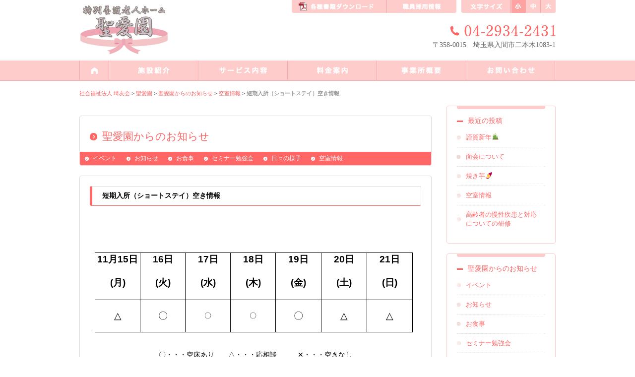

--- FILE ---
content_type: text/html; charset=UTF-8
request_url: https://saiyukai.jp/seiaien_post/seiaien_news/vacancy/11045
body_size: 36714
content:

<!DOCTYPE HTML>
<html>
<head>

<!-- Google tag (gtag.js) -->
<script async src="https://www.googletagmanager.com/gtag/js?id=G-3BHE2NYW10"></script>
<script>
  window.dataLayer = window.dataLayer || [];
  function gtag(){dataLayer.push(arguments);}
  gtag('js', new Date());

  gtag('config', 'G-3BHE2NYW10');
</script>


<meta charset="utf-8">
<meta http-equiv="X-UA-Compatible" content="IE=edge">
<meta name="viewport" content="width=device-width,user-scalable=yes">
<meta name="format-detection" content="telephone=no">
<meta name="description" content="埼玉県入間市にある従来型の特別養護老人ホームです。昭和63年に開設し現在はショートステイ(短期入所生活介護)も行っています。
介護施設・介護サービスをお探しの方は電話やお問い合わせフォームよりお気軽にご相談ください。" />

<link rel="stylesheet" type="text/css" href="https://saiyukai.jp/wp-content/themes/seiaien/style.css" />
<link rel="stylesheet" type="text/css" href="https://saiyukai.jp/wp-content/themes/seiaien/ssp.css?20260117195651">
<link rel="stylesheet" type="text/css" href="https://saiyukai.jp/wp-content/themes/seiaien/spc.css?20260117195651">
<link rel="stylesheet" type="text/css" href="https://saiyukai.jp/wp-content/themes/seiaien/css/font-awesome.min.css">
<link rel="stylesheet" type="text/css" href="https://saiyukai.jp/wp-content/themes/seiaien/css/prettyPhoto.css" />

<!--title-->
<title>短期入所（ショートステイ）空き情報 │ 特別養護老人ホーム聖愛園 │ 埼玉県入間市 (福)埼友会</title>
<title>短期入所（ショートステイ）空き情報 │ 特別養護老人ホーム聖愛園 │ 埼玉県入間市 (福)埼友会</title>
<!--end title-->

<meta name='robots' content='max-image-preview:large' />
<script type="text/javascript">
/* <![CDATA[ */
window._wpemojiSettings = {"baseUrl":"https:\/\/s.w.org\/images\/core\/emoji\/14.0.0\/72x72\/","ext":".png","svgUrl":"https:\/\/s.w.org\/images\/core\/emoji\/14.0.0\/svg\/","svgExt":".svg","source":{"concatemoji":"https:\/\/saiyukai.jp\/wp-includes\/js\/wp-emoji-release.min.js?ver=6.4.7"}};
/*! This file is auto-generated */
!function(i,n){var o,s,e;function c(e){try{var t={supportTests:e,timestamp:(new Date).valueOf()};sessionStorage.setItem(o,JSON.stringify(t))}catch(e){}}function p(e,t,n){e.clearRect(0,0,e.canvas.width,e.canvas.height),e.fillText(t,0,0);var t=new Uint32Array(e.getImageData(0,0,e.canvas.width,e.canvas.height).data),r=(e.clearRect(0,0,e.canvas.width,e.canvas.height),e.fillText(n,0,0),new Uint32Array(e.getImageData(0,0,e.canvas.width,e.canvas.height).data));return t.every(function(e,t){return e===r[t]})}function u(e,t,n){switch(t){case"flag":return n(e,"\ud83c\udff3\ufe0f\u200d\u26a7\ufe0f","\ud83c\udff3\ufe0f\u200b\u26a7\ufe0f")?!1:!n(e,"\ud83c\uddfa\ud83c\uddf3","\ud83c\uddfa\u200b\ud83c\uddf3")&&!n(e,"\ud83c\udff4\udb40\udc67\udb40\udc62\udb40\udc65\udb40\udc6e\udb40\udc67\udb40\udc7f","\ud83c\udff4\u200b\udb40\udc67\u200b\udb40\udc62\u200b\udb40\udc65\u200b\udb40\udc6e\u200b\udb40\udc67\u200b\udb40\udc7f");case"emoji":return!n(e,"\ud83e\udef1\ud83c\udffb\u200d\ud83e\udef2\ud83c\udfff","\ud83e\udef1\ud83c\udffb\u200b\ud83e\udef2\ud83c\udfff")}return!1}function f(e,t,n){var r="undefined"!=typeof WorkerGlobalScope&&self instanceof WorkerGlobalScope?new OffscreenCanvas(300,150):i.createElement("canvas"),a=r.getContext("2d",{willReadFrequently:!0}),o=(a.textBaseline="top",a.font="600 32px Arial",{});return e.forEach(function(e){o[e]=t(a,e,n)}),o}function t(e){var t=i.createElement("script");t.src=e,t.defer=!0,i.head.appendChild(t)}"undefined"!=typeof Promise&&(o="wpEmojiSettingsSupports",s=["flag","emoji"],n.supports={everything:!0,everythingExceptFlag:!0},e=new Promise(function(e){i.addEventListener("DOMContentLoaded",e,{once:!0})}),new Promise(function(t){var n=function(){try{var e=JSON.parse(sessionStorage.getItem(o));if("object"==typeof e&&"number"==typeof e.timestamp&&(new Date).valueOf()<e.timestamp+604800&&"object"==typeof e.supportTests)return e.supportTests}catch(e){}return null}();if(!n){if("undefined"!=typeof Worker&&"undefined"!=typeof OffscreenCanvas&&"undefined"!=typeof URL&&URL.createObjectURL&&"undefined"!=typeof Blob)try{var e="postMessage("+f.toString()+"("+[JSON.stringify(s),u.toString(),p.toString()].join(",")+"));",r=new Blob([e],{type:"text/javascript"}),a=new Worker(URL.createObjectURL(r),{name:"wpTestEmojiSupports"});return void(a.onmessage=function(e){c(n=e.data),a.terminate(),t(n)})}catch(e){}c(n=f(s,u,p))}t(n)}).then(function(e){for(var t in e)n.supports[t]=e[t],n.supports.everything=n.supports.everything&&n.supports[t],"flag"!==t&&(n.supports.everythingExceptFlag=n.supports.everythingExceptFlag&&n.supports[t]);n.supports.everythingExceptFlag=n.supports.everythingExceptFlag&&!n.supports.flag,n.DOMReady=!1,n.readyCallback=function(){n.DOMReady=!0}}).then(function(){return e}).then(function(){var e;n.supports.everything||(n.readyCallback(),(e=n.source||{}).concatemoji?t(e.concatemoji):e.wpemoji&&e.twemoji&&(t(e.twemoji),t(e.wpemoji)))}))}((window,document),window._wpemojiSettings);
/* ]]> */
</script>
<style id='wp-emoji-styles-inline-css' type='text/css'>

	img.wp-smiley, img.emoji {
		display: inline !important;
		border: none !important;
		box-shadow: none !important;
		height: 1em !important;
		width: 1em !important;
		margin: 0 0.07em !important;
		vertical-align: -0.1em !important;
		background: none !important;
		padding: 0 !important;
	}
</style>
<link rel='stylesheet' id='wp-block-library-css' href='https://saiyukai.jp/wp-includes/css/dist/block-library/style.min.css?ver=6.4.7' type='text/css' media='all' />
<style id='classic-theme-styles-inline-css' type='text/css'>
/*! This file is auto-generated */
.wp-block-button__link{color:#fff;background-color:#32373c;border-radius:9999px;box-shadow:none;text-decoration:none;padding:calc(.667em + 2px) calc(1.333em + 2px);font-size:1.125em}.wp-block-file__button{background:#32373c;color:#fff;text-decoration:none}
</style>
<style id='global-styles-inline-css' type='text/css'>
body{--wp--preset--color--black: #000000;--wp--preset--color--cyan-bluish-gray: #abb8c3;--wp--preset--color--white: #ffffff;--wp--preset--color--pale-pink: #f78da7;--wp--preset--color--vivid-red: #cf2e2e;--wp--preset--color--luminous-vivid-orange: #ff6900;--wp--preset--color--luminous-vivid-amber: #fcb900;--wp--preset--color--light-green-cyan: #7bdcb5;--wp--preset--color--vivid-green-cyan: #00d084;--wp--preset--color--pale-cyan-blue: #8ed1fc;--wp--preset--color--vivid-cyan-blue: #0693e3;--wp--preset--color--vivid-purple: #9b51e0;--wp--preset--gradient--vivid-cyan-blue-to-vivid-purple: linear-gradient(135deg,rgba(6,147,227,1) 0%,rgb(155,81,224) 100%);--wp--preset--gradient--light-green-cyan-to-vivid-green-cyan: linear-gradient(135deg,rgb(122,220,180) 0%,rgb(0,208,130) 100%);--wp--preset--gradient--luminous-vivid-amber-to-luminous-vivid-orange: linear-gradient(135deg,rgba(252,185,0,1) 0%,rgba(255,105,0,1) 100%);--wp--preset--gradient--luminous-vivid-orange-to-vivid-red: linear-gradient(135deg,rgba(255,105,0,1) 0%,rgb(207,46,46) 100%);--wp--preset--gradient--very-light-gray-to-cyan-bluish-gray: linear-gradient(135deg,rgb(238,238,238) 0%,rgb(169,184,195) 100%);--wp--preset--gradient--cool-to-warm-spectrum: linear-gradient(135deg,rgb(74,234,220) 0%,rgb(151,120,209) 20%,rgb(207,42,186) 40%,rgb(238,44,130) 60%,rgb(251,105,98) 80%,rgb(254,248,76) 100%);--wp--preset--gradient--blush-light-purple: linear-gradient(135deg,rgb(255,206,236) 0%,rgb(152,150,240) 100%);--wp--preset--gradient--blush-bordeaux: linear-gradient(135deg,rgb(254,205,165) 0%,rgb(254,45,45) 50%,rgb(107,0,62) 100%);--wp--preset--gradient--luminous-dusk: linear-gradient(135deg,rgb(255,203,112) 0%,rgb(199,81,192) 50%,rgb(65,88,208) 100%);--wp--preset--gradient--pale-ocean: linear-gradient(135deg,rgb(255,245,203) 0%,rgb(182,227,212) 50%,rgb(51,167,181) 100%);--wp--preset--gradient--electric-grass: linear-gradient(135deg,rgb(202,248,128) 0%,rgb(113,206,126) 100%);--wp--preset--gradient--midnight: linear-gradient(135deg,rgb(2,3,129) 0%,rgb(40,116,252) 100%);--wp--preset--font-size--small: 13px;--wp--preset--font-size--medium: 20px;--wp--preset--font-size--large: 36px;--wp--preset--font-size--x-large: 42px;--wp--preset--spacing--20: 0.44rem;--wp--preset--spacing--30: 0.67rem;--wp--preset--spacing--40: 1rem;--wp--preset--spacing--50: 1.5rem;--wp--preset--spacing--60: 2.25rem;--wp--preset--spacing--70: 3.38rem;--wp--preset--spacing--80: 5.06rem;--wp--preset--shadow--natural: 6px 6px 9px rgba(0, 0, 0, 0.2);--wp--preset--shadow--deep: 12px 12px 50px rgba(0, 0, 0, 0.4);--wp--preset--shadow--sharp: 6px 6px 0px rgba(0, 0, 0, 0.2);--wp--preset--shadow--outlined: 6px 6px 0px -3px rgba(255, 255, 255, 1), 6px 6px rgba(0, 0, 0, 1);--wp--preset--shadow--crisp: 6px 6px 0px rgba(0, 0, 0, 1);}:where(.is-layout-flex){gap: 0.5em;}:where(.is-layout-grid){gap: 0.5em;}body .is-layout-flow > .alignleft{float: left;margin-inline-start: 0;margin-inline-end: 2em;}body .is-layout-flow > .alignright{float: right;margin-inline-start: 2em;margin-inline-end: 0;}body .is-layout-flow > .aligncenter{margin-left: auto !important;margin-right: auto !important;}body .is-layout-constrained > .alignleft{float: left;margin-inline-start: 0;margin-inline-end: 2em;}body .is-layout-constrained > .alignright{float: right;margin-inline-start: 2em;margin-inline-end: 0;}body .is-layout-constrained > .aligncenter{margin-left: auto !important;margin-right: auto !important;}body .is-layout-constrained > :where(:not(.alignleft):not(.alignright):not(.alignfull)){max-width: var(--wp--style--global--content-size);margin-left: auto !important;margin-right: auto !important;}body .is-layout-constrained > .alignwide{max-width: var(--wp--style--global--wide-size);}body .is-layout-flex{display: flex;}body .is-layout-flex{flex-wrap: wrap;align-items: center;}body .is-layout-flex > *{margin: 0;}body .is-layout-grid{display: grid;}body .is-layout-grid > *{margin: 0;}:where(.wp-block-columns.is-layout-flex){gap: 2em;}:where(.wp-block-columns.is-layout-grid){gap: 2em;}:where(.wp-block-post-template.is-layout-flex){gap: 1.25em;}:where(.wp-block-post-template.is-layout-grid){gap: 1.25em;}.has-black-color{color: var(--wp--preset--color--black) !important;}.has-cyan-bluish-gray-color{color: var(--wp--preset--color--cyan-bluish-gray) !important;}.has-white-color{color: var(--wp--preset--color--white) !important;}.has-pale-pink-color{color: var(--wp--preset--color--pale-pink) !important;}.has-vivid-red-color{color: var(--wp--preset--color--vivid-red) !important;}.has-luminous-vivid-orange-color{color: var(--wp--preset--color--luminous-vivid-orange) !important;}.has-luminous-vivid-amber-color{color: var(--wp--preset--color--luminous-vivid-amber) !important;}.has-light-green-cyan-color{color: var(--wp--preset--color--light-green-cyan) !important;}.has-vivid-green-cyan-color{color: var(--wp--preset--color--vivid-green-cyan) !important;}.has-pale-cyan-blue-color{color: var(--wp--preset--color--pale-cyan-blue) !important;}.has-vivid-cyan-blue-color{color: var(--wp--preset--color--vivid-cyan-blue) !important;}.has-vivid-purple-color{color: var(--wp--preset--color--vivid-purple) !important;}.has-black-background-color{background-color: var(--wp--preset--color--black) !important;}.has-cyan-bluish-gray-background-color{background-color: var(--wp--preset--color--cyan-bluish-gray) !important;}.has-white-background-color{background-color: var(--wp--preset--color--white) !important;}.has-pale-pink-background-color{background-color: var(--wp--preset--color--pale-pink) !important;}.has-vivid-red-background-color{background-color: var(--wp--preset--color--vivid-red) !important;}.has-luminous-vivid-orange-background-color{background-color: var(--wp--preset--color--luminous-vivid-orange) !important;}.has-luminous-vivid-amber-background-color{background-color: var(--wp--preset--color--luminous-vivid-amber) !important;}.has-light-green-cyan-background-color{background-color: var(--wp--preset--color--light-green-cyan) !important;}.has-vivid-green-cyan-background-color{background-color: var(--wp--preset--color--vivid-green-cyan) !important;}.has-pale-cyan-blue-background-color{background-color: var(--wp--preset--color--pale-cyan-blue) !important;}.has-vivid-cyan-blue-background-color{background-color: var(--wp--preset--color--vivid-cyan-blue) !important;}.has-vivid-purple-background-color{background-color: var(--wp--preset--color--vivid-purple) !important;}.has-black-border-color{border-color: var(--wp--preset--color--black) !important;}.has-cyan-bluish-gray-border-color{border-color: var(--wp--preset--color--cyan-bluish-gray) !important;}.has-white-border-color{border-color: var(--wp--preset--color--white) !important;}.has-pale-pink-border-color{border-color: var(--wp--preset--color--pale-pink) !important;}.has-vivid-red-border-color{border-color: var(--wp--preset--color--vivid-red) !important;}.has-luminous-vivid-orange-border-color{border-color: var(--wp--preset--color--luminous-vivid-orange) !important;}.has-luminous-vivid-amber-border-color{border-color: var(--wp--preset--color--luminous-vivid-amber) !important;}.has-light-green-cyan-border-color{border-color: var(--wp--preset--color--light-green-cyan) !important;}.has-vivid-green-cyan-border-color{border-color: var(--wp--preset--color--vivid-green-cyan) !important;}.has-pale-cyan-blue-border-color{border-color: var(--wp--preset--color--pale-cyan-blue) !important;}.has-vivid-cyan-blue-border-color{border-color: var(--wp--preset--color--vivid-cyan-blue) !important;}.has-vivid-purple-border-color{border-color: var(--wp--preset--color--vivid-purple) !important;}.has-vivid-cyan-blue-to-vivid-purple-gradient-background{background: var(--wp--preset--gradient--vivid-cyan-blue-to-vivid-purple) !important;}.has-light-green-cyan-to-vivid-green-cyan-gradient-background{background: var(--wp--preset--gradient--light-green-cyan-to-vivid-green-cyan) !important;}.has-luminous-vivid-amber-to-luminous-vivid-orange-gradient-background{background: var(--wp--preset--gradient--luminous-vivid-amber-to-luminous-vivid-orange) !important;}.has-luminous-vivid-orange-to-vivid-red-gradient-background{background: var(--wp--preset--gradient--luminous-vivid-orange-to-vivid-red) !important;}.has-very-light-gray-to-cyan-bluish-gray-gradient-background{background: var(--wp--preset--gradient--very-light-gray-to-cyan-bluish-gray) !important;}.has-cool-to-warm-spectrum-gradient-background{background: var(--wp--preset--gradient--cool-to-warm-spectrum) !important;}.has-blush-light-purple-gradient-background{background: var(--wp--preset--gradient--blush-light-purple) !important;}.has-blush-bordeaux-gradient-background{background: var(--wp--preset--gradient--blush-bordeaux) !important;}.has-luminous-dusk-gradient-background{background: var(--wp--preset--gradient--luminous-dusk) !important;}.has-pale-ocean-gradient-background{background: var(--wp--preset--gradient--pale-ocean) !important;}.has-electric-grass-gradient-background{background: var(--wp--preset--gradient--electric-grass) !important;}.has-midnight-gradient-background{background: var(--wp--preset--gradient--midnight) !important;}.has-small-font-size{font-size: var(--wp--preset--font-size--small) !important;}.has-medium-font-size{font-size: var(--wp--preset--font-size--medium) !important;}.has-large-font-size{font-size: var(--wp--preset--font-size--large) !important;}.has-x-large-font-size{font-size: var(--wp--preset--font-size--x-large) !important;}
.wp-block-navigation a:where(:not(.wp-element-button)){color: inherit;}
:where(.wp-block-post-template.is-layout-flex){gap: 1.25em;}:where(.wp-block-post-template.is-layout-grid){gap: 1.25em;}
:where(.wp-block-columns.is-layout-flex){gap: 2em;}:where(.wp-block-columns.is-layout-grid){gap: 2em;}
.wp-block-pullquote{font-size: 1.5em;line-height: 1.6;}
</style>
<link rel='stylesheet' id='wpsbc-style-css' href='https://saiyukai.jp/wp-content/plugins/wp-simple-booking-calendar/assets/css/style-front-end.min.css?ver=2.0.15' type='text/css' media='all' />
<link rel='stylesheet' id='dashicons-css' href='https://saiyukai.jp/wp-includes/css/dashicons.min.css?ver=6.4.7' type='text/css' media='all' />
<link rel='stylesheet' id='wp-pagenavi-css' href='https://saiyukai.jp/wp-content/plugins/wp-pagenavi/pagenavi-css.css?ver=2.70' type='text/css' media='all' />
<script type="text/javascript" src="https://saiyukai.jp/wp-includes/js/jquery/jquery.min.js?ver=3.7.1" id="jquery-core-js"></script>
<script type="text/javascript" src="https://saiyukai.jp/wp-includes/js/jquery/jquery-migrate.min.js?ver=3.4.1" id="jquery-migrate-js"></script>
<link rel="https://api.w.org/" href="https://saiyukai.jp/wp-json/" /><link rel="alternate" type="application/json" href="https://saiyukai.jp/wp-json/wp/v2/posts/11045" /><link rel="canonical" href="https://saiyukai.jp/seiaien_post/seiaien_news/vacancy/11045" />
<link rel='shortlink' href='https://saiyukai.jp/?p=11045' />
<link rel="alternate" type="application/json+oembed" href="https://saiyukai.jp/wp-json/oembed/1.0/embed?url=https%3A%2F%2Fsaiyukai.jp%2Fseiaien_post%2Fseiaien_news%2Fvacancy%2F11045" />
<link rel="alternate" type="text/xml+oembed" href="https://saiyukai.jp/wp-json/oembed/1.0/embed?url=https%3A%2F%2Fsaiyukai.jp%2Fseiaien_post%2Fseiaien_news%2Fvacancy%2F11045&#038;format=xml" />
		<style type="text/css" id="wp-custom-css">
			/*表の行間を狭く*/
 
.SEMAKU td{ 
    padding-top: 0px!important;
    padding-bottom: 0px!important;
}
 
/*狭く終了*/		</style>
		</head>

<body>
<p class="gototop"><a href="#">トップへ戻る</a></p>
<div id="header">
<div id="header_inner">
<div class="sitelogo">
<a href="https://saiyukai.jp/seiaien"><img src="https://saiyukai.jp/wp-content/themes/seiaien/img/sitelogo.png" alt="聖愛園" /></a>
</div>

<div class="header_r pconly">
<div class="h_submenu mb5">
<ul class="head_sub1">
<li class="h_dl"><a href="https://saiyukai.jp/seiaien/s_download">各種書類ダウンロード</a></li>
<li class="h_rec"><a href="https://saiyukai.jp/seiaien/s_recruit">職員採用情報</a></li>
</ul>
<div id="font_size_control"></div><!--end font_size_control-->
</div><!--end h_submenu-->

<div class="h_submenu">


<div class="tellogo mb10">
<img src="https://saiyukai.jp/wp-content/themes/seiaien/img/tellogo.png" alt="電話番号" />
</div><!--end tellogo-->
</div><!--end h_submenu-->

<p class="right">〒358-0015　埼玉県入間市二本木1083-1</p>
</div><!--end header_r-->

</div><!--end header_inner-->
</div><!--end header-->

<div id="gnavi" class="pconly">
<ul class="gnavi">
<li id="ghome"><a href="https://saiyukai.jp/seiaien">HOME</a></li>
<li id="gfacilities"><a href="https://saiyukai.jp/seiaien/outline">施設紹介</a></li>
<li id="gservice"><a href="https://saiyukai.jp/seiaien/service">サービス内容</a></li>
<li id="gprice"><a href="https://saiyukai.jp/seiaien/price">料金案内</a></li>
<li id="gabout"><a href="https://saiyukai.jp/seiaien/about">事業所概要</a></li>
<li id="gcontact"><a href="https://saiyukai.jp/seiaien/s_contact">お問い合わせ</a></li>
</ul>
</div><!--end gnavi-->




<div class="sponly">
<div id="menubtn">
<span></span>
<span></span>
<span></span>
</div>

<div id="menubox">
<div class="menulogo">
<a href="https://saiyukai.jp/seiaien"><img src="https://saiyukai.jp/wp-content/themes/seiaien/img/sitelogo.png" alt="聖愛園" /></a>
</div><!--end menulogo-->

<div class="spMenuWrap">
<ul class="spmenu">
<li><a href="https://saiyukai.jp/seiaien">聖愛園トップ</a></li>
<li><a href="https://saiyukai.jp/seiaien/outline">施設紹介</a></li>
<li><a href="https://saiyukai.jp/seiaien/service">サービス内容</a></li>
<li><a href="https://saiyukai.jp/seiaien/price">料金案内</a></li>
<li><a href="https://saiyukai.jp/seiaien/about">事業所概要</a></li>
<li><a href="https://saiyukai.jp/seiaien/s_download">各種書類ダウンロード</a></li>
<li><a href="https://saiyukai.jp/seiaien_blog">聖愛園ブログ</a></li>
<li><a href="https://saiyukai.jp/seiaien/s_contact">お問い合わせ</a></li>
<li><a href="https://saiyukai.jp/seiaien/s_recruit">職員採用情報</a></li>
</ul>
</div><!--end spMenuWrap-->
<p class="menuTel"><a href="tel:0429342431"><i class="fa fa-phone" aria-hidden="true"></i> 04-2934-2431<span>タップすると電話がかかります</span></a></p>

</div><!--end menubox-->
</div><!--end sponly-->

<div id="pankuzu" class="pconly">
<a href="https://saiyukai.jp/">社会福祉法人 埼友会</a> &gt; <a href="https://saiyukai.jp/seiaien_post">聖愛園</a> &gt; <a href="https://saiyukai.jp/seiaien_post/seiaien_news">聖愛園からのお知らせ</a> &gt; <a href="https://saiyukai.jp/seiaien_post/seiaien_news/vacancy">空室情報</a> &gt; <strong class="current">短期入所（ショートステイ）空き情報</strong></div><!--/pankuzu-->

<div id="content">

<div id="s_blog">
<div class="pagetitlebox">
<h2 class="title">聖愛園からのお知らせ</h2>
<ul class="page_submenu">
	<li class="cat-item cat-item-3"><a href="https://saiyukai.jp/seiaien_post/seiaien_news/event">イベント</a>
</li>
	<li class="cat-item cat-item-1"><a href="https://saiyukai.jp/seiaien_post/seiaien_news/topics">お知らせ</a>
</li>
	<li class="cat-item cat-item-2"><a href="https://saiyukai.jp/seiaien_post/seiaien_news/event_food">お食事</a>
</li>
	<li class="cat-item cat-item-4"><a href="https://saiyukai.jp/seiaien_post/seiaien_news/seminar">セミナー勉強会</a>
</li>
	<li class="cat-item cat-item-16"><a href="https://saiyukai.jp/seiaien_post/seiaien_news/daily">日々の様子</a>
</li>
	<li class="cat-item cat-item-5"><a href="https://saiyukai.jp/seiaien_post/seiaien_news/vacancy">空室情報</a>
</li>
</ul>
</div>
<div class="entry mb40">
<h1 class="mb20">短期入所（ショートステイ）空き情報</h1>
<div class="cont">
<p>&nbsp;</p>
<p>&nbsp;</p>
<table style="height: 150px; width: 99%; border-color: #000000; border-style: double;" border="1px solid" width="" align="center">
<tbody>
<tr style="height: 86px;">
<td style="border: 1px solid; text-align: center; height: 86px; width: 50px;" width="81"><strong><span style="font-size: 14pt;"><span style="font-family: 'arial black', sans-serif;">11月15日</span></span></strong></p>
<p><span style="font-size: 14pt;"><strong><span style="font-family: 'arial black', sans-serif;">(月)</span></strong></span></td>
<td style="border: 1px solid; text-align: center; height: 86px; width: 50px;" width="81"><strong><span style="font-size: 14pt;"><span style="font-family: 'arial black', sans-serif;">16日</span></span></strong></p>
<p><span style="font-size: 14pt;"><strong><span style="font-family: 'arial black', sans-serif;">(火)</span></strong></span></td>
<td style="border: 1px solid; text-align: center; height: 86px; width: 50px;" width="81"><span style="font-size: 14pt;"><strong><span style="font-family: 'arial black', sans-serif;">17日</span></strong></span></p>
<p><span style="font-size: 14pt;"><strong><span style="font-family: 'arial black', sans-serif;">(水)</span></strong></span></td>
<td style="border: 1px solid; text-align: center; height: 86px; width: 50px;" width="81"><span style="font-size: 14pt;"><strong><span style="font-family: 'arial black', sans-serif;">18日</span></strong></span></p>
<p><span style="font-size: 14pt;"><strong><span style="font-family: 'arial black', sans-serif;">(木)</span></strong></span></td>
<td style="border: 1px solid; text-align: center; height: 86px; width: 50px;" width="81"><span style="font-size: 14pt;"><strong><span style="font-family: 'arial black', sans-serif;">19日</span></strong></span></p>
<p><span style="font-size: 14pt;"><strong><span style="font-family: 'arial black', sans-serif;">(金)</span></strong></span></td>
<td style="border: 1px solid; text-align: center; height: 86px; width: 50px;" width="81"><span style="font-size: 14pt;"><strong><span style="font-family: 'arial black', sans-serif;">20日</span></strong></span></p>
<p><span style="font-size: 14pt;"><strong><span style="font-family: 'arial black', sans-serif;">(土)</span></strong></span></td>
<td style="border: 1px solid; text-align: center; height: 86px; width: 50px;" width="81"><span style="font-size: 14pt;"><strong><span style="font-family: 'arial black', sans-serif;">21日</span></strong></span></p>
<p><span style="font-size: 14pt;"><strong><span style="font-family: 'arial black', sans-serif;">(日)</span></strong></span></td>
</tr>
<tr style="height: 64px;">
<td style="border: 1px solid; text-align: center; height: 64px; width: 50px;" width="81"><span style="font-family: 'arial black', sans-serif;"><span style="font-size: 14pt;">△</span></span></td>
<td style="border: 1px solid; text-align: center; height: 64px; width: 50px;" width="81"><span style="font-family: 'arial black', sans-serif;"><span style="font-family: arial black, sans-serif;"><span style="font-size: 18.6667px;">〇</span></span></span></td>
<td style="border: 1px solid; text-align: center; height: 64px; width: 50px;" width="81"><span style="font-family: 'arial black', sans-serif;">〇</span></td>
<td style="border: 1px solid; text-align: center; height: 64px; width: 50px;" width="81"><span style="font-family: 'arial black', sans-serif;">〇</span></td>
<td style="border: 1px solid; text-align: center; height: 64px; width: 50px;" width="81"><span style="font-family: 'arial black', sans-serif;"><span style="font-family: arial black, sans-serif;"><span style="font-size: 18.6667px;">〇</span></span></span></td>
<td style="border: 1px solid; text-align: center; height: 64px; width: 50px;" width="81"><span style="font-family: 'arial black', sans-serif;"><span style="font-size: 14pt;">△</span></span></td>
<td style="border: 1px solid; text-align: center; height: 64px; width: 50px;" width="81"><span style="font-family: 'arial black', sans-serif;"><span style="font-family: arial black, sans-serif;"><span style="font-size: 18.6667px;">△</span></span></span></td>
</tr>
</tbody>
</table>
<p>&nbsp;</p>
<p style="text-align: center;">〇・・・空床あり　　△・・・応相談　　　✕・・・空きなし</p>
<hr />
<p>◇短期入所（ショートステイ）のサービス内容は<a href="https://saiyukai.jp/seiaien/service/ss" target="_blank" rel="noopener noreferrer"><span style="text-decoration: underline;">こちら</span></a>、費用等は<a href="https://saiyukai.jp/seiaien/price" target="_blank" rel="noopener noreferrer"><span style="text-decoration: underline;">料金案内</span></a>をご覧ください。</p>
<p>＊現在、火曜日～金曜日のご案内がしやすくなっております。<br />
＊また、入所をご検討されているご利用者様、ご家族様のお申込み・ご相談も随時承っておりますのでお問い合わせ下<br />
さい。施設見学及びご説明だけでも構いません。（土・日・祝日可。要電話予約）<br />
＊お問い合わせは<span style="border-bottom: solid 1px;"><a href="https://saiyukai.jp/seiaien/s_contact" target="_blank" rel="noopener noreferrer">メールフォーム</a></span>からも承っております。</p>
<p style="text-align: right;">相談室　畑・田太　☎<a href="tel:04-2934-2431">04-2934-2431</a></p>
<p class="postinfo"><span class="postDate">2021.11.14</span>　<span class="postCat"><a href="https://saiyukai.jp/seiaien_post/seiaien_news/vacancy" rel="category tag">空室情報</a>,<a href="https://saiyukai.jp/seiaien_post" rel="category tag">聖愛園</a></span></p>
</div><!--end cont-->
</div><!--end entry-->
</div><!--end s_blog-->

<div id="s_blogside">
<div class="current_pagemenu mb20">
<div class="sidemenu_deco"></div>
<h2 class="bar mb5">最近の投稿</h2>
<ul class="recent">
<li><a href="https://saiyukai.jp/seiaien_post/seiaien_news/event_food/14527" id="post-14527">謹賀新年🎍</a></li>
<li><a href="https://saiyukai.jp/seiaien_post/seiaien_news/topics/14455" id="post-14455">面会について</a></li>
<li><a href="https://saiyukai.jp/seiaien_post/seiaien_news/event_food/13779" id="post-13779">焼き芋🍠</a></li>
<li><a href="https://saiyukai.jp/seiaien_post/seiaien_news/vacancy/13260" id="post-13260">空室情報</a></li>
<li><a href="https://saiyukai.jp/seiaien_post/seiaien_news/seminar/9762" id="post-9762">高齢者の慢性疾患と対応についての研修</a></li>
</ul>
</div>

<div class="current_pagemenu mb20">
<div class="sidemenu_deco"></div>
<h2 class="bar mb5">聖愛園からのお知らせ</h2>
<ul class="recent">
	<li class="cat-item cat-item-3"><a href="https://saiyukai.jp/seiaien_post/seiaien_news/event">イベント</a>
</li>
	<li class="cat-item cat-item-1"><a href="https://saiyukai.jp/seiaien_post/seiaien_news/topics">お知らせ</a>
</li>
	<li class="cat-item cat-item-2"><a href="https://saiyukai.jp/seiaien_post/seiaien_news/event_food">お食事</a>
</li>
	<li class="cat-item cat-item-4"><a href="https://saiyukai.jp/seiaien_post/seiaien_news/seminar">セミナー勉強会</a>
</li>
	<li class="cat-item cat-item-16"><a href="https://saiyukai.jp/seiaien_post/seiaien_news/daily">日々の様子</a>
</li>
	<li class="cat-item cat-item-5"><a href="https://saiyukai.jp/seiaien_post/seiaien_news/vacancy">空室情報</a>
</li>
</ul>
<p>　</p>
<h2 class="bar mb5">聖愛園ブログ</h2>
<ul class="recent">
	<li class="cat-item cat-item-22"><a href="https://saiyukai.jp/seiaien_post/seiaien_blog/rehabilitation">リハビリ課</a>
</li>
	<li class="cat-item cat-item-21"><a href="https://saiyukai.jp/seiaien_post/seiaien_blog/nutrition">栄養課</a>
</li>
</ul>
<p>　</p>
<h2 class="bar mb5">相談員のお部屋</h2>
<ul class="recent">
	<li class="cat-item cat-item-19"><a href="https://saiyukai.jp/seiaien_post/seiaien_blog/counselors_room">相談員の部屋</a>
</li>
</ul>
</div><!--end currentpagemenu-->

<h3 class="side_index">各種書類ダウンロード</h3>

<ul class="pdfList">
<li>
<a href="https://saiyukai.jp/wp-content/uploads/2015/02/priority_entrance_guideline.pdf" class="pdf_icon" target="_blank">優先入所指針</a>
</li>
<li>
<a href="https://saiyukai.jp/wp-content/uploads/2015/02/priority_entrance_application.pdf" class="pdf_icon" target="_blank">優先入所申込書</a>
</li>
<li>
<a href="https://saiyukai.jp/wp-content/uploads/2015/02/daily_living_activity_questionnaire.pdf" class="pdf_icon" target="_blank">日常生活動作調査票</a>
</li>
<li>
<a href="https://saiyukai.jp/wp-content/uploads/2015/02/entrance_order.pdf" class="pdf_icon" target="_blank">入所順位の評価基準</a>
</li>
</ul>

</div><!--end s_blogside-->

</div><!--end content-->

<div id="footer">
<div id="fbar">
<div id="fbar_inner">
<img src="https://saiyukai.jp/wp-content/themes/seiaien/img/fcatch.png" alt="いのちの願いに、こころと技術で応えます。" />
</div><!--end fbar_inner-->
</div><!--end fbar-->

<div id="footer_inner">
<div class="flname">
<div class="flogo">
<p class="bold pink">特別養護老人ホーム</p>
<p class="flogolarge pink">聖愛園</p>
</div><!--end flogo-->

<div class="fadd">〒358-0015　埼玉県入間市二本木1083-1<br />
TEL：04-2934-2431　FAX：04-2934-3405
</div><!--end fadd-->


<ul class="sns">
<li><a href="https://www.facebook.com/seiaien/" target="_blank"><i class="fa fa-facebook-square" aria-hidden="true"></i></a></li>
<li><a href="https://twitter.com/seiaien_iruma" target="_blank"><i class="fa fa-twitter-square" aria-hidden="true"></i></a></li>
</ul>


</div><!--end flname-->

<div class="frmenu">
<ul class="frlink">
<li><a href="https://saiyukai.jp/seiaien/topics">お知らせ</a></li>
<li><a href="https://saiyukai.jp/avenir">アヴニールサイトへ</a></li>
<li><a href="https://saiyukai.jp">埼友会トップへ</a></li>
</ul>

<ul class="frlink">
<li><a href="https://saiyukai.jp/seiaien/privacy">個人情報保護方針</a></li>
<li><a href="https://saiyukai.jp/seiaien/s_sitemap">サイトマップ</a></li>
</ul>
</div><!--end frmenu-->
</div><!--end footer_inner-->
<div class="copy">
copyright © 2015 聖愛園 all rights reserved.
</div><!--end copy-->
</div><!--end footer-->

<script type="text/javascript" src="https://saiyukai.jp/wp-includes/js/jquery/ui/core.min.js?ver=1.13.2" id="jquery-ui-core-js"></script>
<script type="text/javascript" src="https://saiyukai.jp/wp-includes/js/jquery/ui/datepicker.min.js?ver=1.13.2" id="jquery-ui-datepicker-js"></script>
<script type="text/javascript" id="jquery-ui-datepicker-js-after">
/* <![CDATA[ */
jQuery(function(jQuery){jQuery.datepicker.setDefaults({"closeText":"\u9589\u3058\u308b","currentText":"\u4eca\u65e5","monthNames":["1\u6708","2\u6708","3\u6708","4\u6708","5\u6708","6\u6708","7\u6708","8\u6708","9\u6708","10\u6708","11\u6708","12\u6708"],"monthNamesShort":["1\u6708","2\u6708","3\u6708","4\u6708","5\u6708","6\u6708","7\u6708","8\u6708","9\u6708","10\u6708","11\u6708","12\u6708"],"nextText":"\u6b21","prevText":"\u524d","dayNames":["\u65e5\u66dc\u65e5","\u6708\u66dc\u65e5","\u706b\u66dc\u65e5","\u6c34\u66dc\u65e5","\u6728\u66dc\u65e5","\u91d1\u66dc\u65e5","\u571f\u66dc\u65e5"],"dayNamesShort":["\u65e5","\u6708","\u706b","\u6c34","\u6728","\u91d1","\u571f"],"dayNamesMin":["\u65e5","\u6708","\u706b","\u6c34","\u6728","\u91d1","\u571f"],"dateFormat":"yy\u5e74mm\u6708d\u65e5","firstDay":1,"isRTL":false});});
/* ]]> */
</script>
<script type="text/javascript" id="wpsbc-script-js-extra">
/* <![CDATA[ */
var wpsbc = {"ajax_url":"https:\/\/saiyukai.jp\/wp-admin\/admin-ajax.php"};
/* ]]> */
</script>
<script type="text/javascript" src="https://saiyukai.jp/wp-content/plugins/wp-simple-booking-calendar/assets/js/script-front-end.min.js?ver=2.0.15" id="wpsbc-script-js"></script>


<script src="https://saiyukai.jp/wp-content/themes/seiaien/js/jquery.js"></script>
<script src="https://saiyukai.jp/wp-content/themes/seiaien/js/jquery-migrate-1.2.1.min.js"></script>
<script src="https://saiyukai.jp/wp-content/themes/seiaien/js/jquery.bxslider.min.js"></script>
<script src="https://saiyukai.jp/wp-content/themes/seiaien/js/font-size.js"></script>
<script src="https://saiyukai.jp/wp-content/themes/seiaien/js/cookie.js"></script>
<script src="https://saiyukai.jp/wp-content/themes/seiaien/js/jquery.prettyPhoto.js"></script>


<script>
//FONT SIZE
$(function(){
	$("#font_size_control").fontSize(); 
});

//GOTOTOP
$(function() {
	var topBtn = $('.gototop');	
	topBtn.hide();
	$(window).scroll(function () {
		if ($(this).scrollTop() > 1) {
			topBtn.fadeIn();
		} else {
			topBtn.fadeOut();
		}
	});
    topBtn.click(function () {
		$("html, body").animate({scrollTop:0}, 500, "swing");
		return false;
});
})
//prettyPhoto
$(document).ready(function(){
	$("a[rel^='prettyPhoto']").prettyPhoto({
		theme: 'pp_default',
		opacity: 0.4
});
});
//BXSLIDER
$(document).ready(function(){
	$('#bxslider').bxSlider({
		mode: 'fade',
		pager: false,
		controls: false,
		auto: true
	});
});
$(document).ready(function(){
	$('#tickslider').bxSlider({
		minSlides: 2,
		maxSlides: 4,
		slideWidth: 300,
		slideMargin: 5,
		ticker: true,
		speed: 80000
	});
});

$(document).ready(function(){
	$('.tickslider1').bxSlider({
		minSlides: 2,
		maxSlides: 4,
		slideWidth: 300,
		slideMargin: 5,
		ticker: true,
		speed: 120000
	});
});
$(document).ready(function(){
	$('.tickslider2').bxSlider({
		minSlides: 2,
		maxSlides: 4,
		slideWidth: 300,
		slideMargin: 5,
		ticker: true,
		speed: 90000
	});
});
$(document).ready(function(){
	$('.tickslider3').bxSlider({
		minSlides: 2,
		maxSlides: 4,
		slideWidth: 300,
		slideMargin: 5,
		ticker: true,
		speed: 100000
	});
});
//ページ内スクロール
$(function(){
	$('a[href^=#]').click(function(){
		var speed = 500;
		var href= $(this).attr("href");
		var target = $(href == "#" || href == "" ? 'html' : href);
		var position = target.offset().top;
		$("html, body").animate({scrollTop:position}, speed, "swing");
		return false;
	});
});
//DROWER
$(function(){
$('#menubtn').toggle(function(){
$('#menubox').fadeIn('normal');
$('#menubtn').addClass('active');
},
function(){
$('#menubox').fadeOut('fast');
$('#menubtn').removeClass('active');
});
})
</script>


</body>
</html>

<!--end 聖愛園 single-->





<!--end 相談員の部屋 single-->






<!--end アヴニール single-->

--- FILE ---
content_type: text/css
request_url: https://saiyukai.jp/wp-content/themes/seiaien/style.css
body_size: 5184
content:
/*
theme name: 聖愛園	
theme uri: http://www.seiaien.jp
description: 聖愛園テーマ
Author: 
version:2014
*/


/*------------------------------------------------------------
	RESET
------------------------------------------------------------*/
html, body, div, span, applet, object, iframe, h1, h2, h3, h4, h5, h6, p, blockquote, pre, a, abbr, acronym, address, big, cite, code, del, dfn, em, font, img, ins, kbd, q, s, samp, small, strike, strong, sub, sup, tt, var, b, u, i, center, dl, dt, dd, ol, ul, li, fieldset, form, label, legend, table, caption, tbody, tfoot, thead, tr, th, td, figure { margin: 0; padding: 0; border: 0; outline: 0; font-size: 1em;}
body, table, input, textarea, select, option { font-family:'ヒラギノ角ゴ Pro W3', 'Hiragino Kaku Gothic Pro', Meiryo UI, 'ＭＳ Ｐゴシック'; font-size: 1em; } article, aside, canvas, details, figcaption, figure, footer, header, hgroup, menu, nav, section, summary { display: block; } ol, ul { list-style: none; } blockquote, q { quotes: none; } :focus { outline: 0; } ins { text-decoration: none; } del { text-decoration: line-through; }

html{ overflow-y:scroll; }

img{ vertical-align:middle;}
img{vertical-align:middle;max-width:100%; height:auto;}

a{text-decoration:none;}
a:hover{text-decoration:none;}

table{border-collapse:collapse;}

.heart{
background:url(img/listmark_heart.png) no-repeat left center;
padding-left:28px;
}

.number{
display:inline-block;
text-align:center;
line-height:24px;
width:24px;
border-radius:12px;
color:#fff;
background:#f66;
margin-right:10px;
}



/*------------------------------------------------------------
	BASIC
------------------------------------------------------------*/

.bold{font-weight:bold;}
.right{text-align:right !important;}
.left{text-align:left !important; }
.centering, .center{ text-align:center !important;}
.pink{ color:#f66; }
.wakakusa{ color:#8FC31F; }
.kusa{ color:#8FC31F; }

.mb5{ margin-bottom:5px !important; }
.mb10{ margin-bottom:10px !important; }
.mb20{ margin-bottom:20px !important; }
.mb30{ margin-bottom:30px !important; }
.mb40{ margin-bottom:40px !important; }
.mb50{ margin-bottom:50px !important; }
.mb80{ margin-bottom:80px !important; }
.mb100{ margin-bottom:100px !important; }
.mb200{ margin-bottom:200px !important; }

.box{
overflow:hidden;
}

section{
overflow:hidden;
}

.btns{
margin-top:20px;
line-height:40px;
text-align:center;
}


.list li{
background:url(img/listmark_ball_pink8.png) no-repeat left 8px;
padding-left:18px;
}


/*------------------------------------------------------------
	TOP PAGE (SAIYUKAI)
------------------------------------------------------------*/
#maximage {
position:fixed !important;
}

#toppage{
width:100%;
margin:50px auto;
}

#toppage h2{
width:60%;
margin:0 auto 100px;
text-align:center;
}

.topL{
width:50%;
margin:0 auto 30px;
text-align:center;
}
.topR{
width:50%;
margin:0 auto;
text-align:center;
}
.topcopy{
position:fixed;
bottom:0;
left:0;
width:100%;
height:20px;
text-align:center;
font-size:10px;
color:#999;
letter-spacing:1px;
font-family:'times new roman';
}

@media screen and (min-width:768px){
body{
min-width:1100px;
}

#toppage{
width:960px;
margin:150px auto 50px;
}

#toppage h2{
margin-bottom:200px;
text-align:center;
}
.pw700{
width:800px;
margin:0 auto;
}
.topL{
width:350px;
text-align:center;
float:left;
}
.topR{
width:350px;
text-align:center;
float:right;
}
.topcopy{
text-align:center;
font-size:10px;
color:#999;
letter-spacing:3px;
font-family:'times new roman';
}

}
/*------------------------------------------------------------
	SEARCH BTN
------------------------------------------------------------*/

#search, #searchform {
 float: left; position: relative;
padding-top:10px;
}
#s {
 border: none; background-color: #f7f7f4; padding: 3px; width: 166px; margin: 0; height: 19px;
border-radius:4px;
}
#searchsubmit {
 position: absolute; top: 10px; _top: 1px; left: 180px; padding: 0; margin: 0;
}

/*------------------------------------------------------------
	IFRAME RESPONSIVE
------------------------------------------------------------*/
.youtube{
position: relative;
height: 0;
padding: 0 0 56.25%;
overflow: hidden;
margin-bottom: 30px;
}
.youtube iframe {
position: absolute;
top: 0;
left: 0;
width: 100%;
height: 100%;
}


/*------------------------------------------------------------
	YouTube IFRAME RESPONSIVE
------------------------------------------------------------*/
.ggmap{
position: relative;
height: 0;
padding: 0 0 56.25%;
overflow: hidden;
margin-bottom: 10px;
}
.ggmap iframe {
position: absolute;
top: 0;
left: 0;
width: 100%;
height: 100%;
}



/*------------------------------------------------------------
	CLEAR FIX
------------------------------------------------------------*/
.fix{
clear:both;
height:0;
}

.fix {
clear:both;
}

.cf {
overflow:hidden;
}

.cf {
display: inline-block;
}

.cf:after {
content: ".";
display: block;
height: 0;
clear: both;
visibility: hidden;
}

* html .cf {
height: 1%;
}

.cf {
display: block;
}

--- FILE ---
content_type: text/css
request_url: https://saiyukai.jp/wp-content/themes/seiaien/ssp.css?20260117195651
body_size: 24239
content:
/*------------------------------------------------------------
    BASIC
------------------------------------------------------------*/
#body{
font-size:14px;
line-height:24px;
color:#333;
}

#feed a,
#footer a,
#pankuzu a,
.recent a,
.currentmenu a{
color:#f66;
}


.alignright{display:block; margin:0 auto 20px;}
.alignleft{display:block; margin:0 auto 20px;}
.aligncenter{display:block; margin:0 auto 20px;}
.alignnone{display:block; margin:0 auto 20px;}

/*------------------------------------------------------------
    RESPONSIVE
------------------------------------------------------------*/
.pconly{ display:none; }
.sponly{ display:block; }


/*------------------------------------------------------------
    BTNS
------------------------------------------------------------*/
.btn01{ margin:0 !important; }

.btn01 a{
display:block;
background:#fcc;
color:#fff !important;
position:relative;
text-align:center;
font-weight:bold;
border-radius:4px;
padding:10px 0;
line-height:20px;
}



/*------------------------------------------------------------
    HEADER
------------------------------------------------------------*/
#header{
border-bottom:1px solid #fca6a6;
}

#header_inner{
width:94%;
margin:0 auto;
overflow:hidden;
}

.sitelogo{
padding:10px 0;
float:left;
width:40%;
}



/*------------------------------------------------------------
DRAWER MENU
------------------------------------------------------------*/
#menubtn{
position:fixed;
right:10px;
top:23.5px;
width:30px;
height:30px;
cursor:pointer;
z-index:9999;
}
#menubtn span{
display:block;
position:absolute;
height:2px;
width:100%;
background:#f66;
left:0;
transition:all 0.3s ease-in-out;
}

#menubtn span:nth-child(1){
top:0;
}
#menubtn span:nth-child(2){
top:13px;
}
#menubtn span:nth-child(3){
top:26px;
}

.active#menubtn span:nth-child(1){
top:11px;
transform:rotate(45deg);
}
.active#menubtn span:nth-child(2){
width:0;
left:50%;
}

.active#menubtn span:nth-child(3){
top:11px;
transform:rotate(-45deg);
}

#menubox{
display:none;
width:100%;
background:#fff9f9;
height:100vh;
position:fixed;
top:0;
left:0;
box-sizing:border-box;
z-index:9998;
}

#menubox.active{
display:block;
}

.menulogo{
width:120px;
margin:0 auto;
padding:15px 0 5px;
}

.spMenuWrap{
width:94%;
margin:0 auto 10px;
height:calc(100vh - 206px);
overflow:auto;
}


.spmenu{
padding:0;
}
.spmenu li{
border-bottom:1px dotted #dcdcdc;
position:relative;
}
.spmenu li::after{
content:'\f105';
font-family:fontawesome;
position:absolute;
top:50%;

color:#ccc;
right:10px;
margin-top:-10px;
}

.spmenu li a{
padding:10px;
display:block;
color:#666;
font-size:13px;
}
.spmenu li a span{
display:inline-block;
margin-left:10px;
font-size:11px;
color:#999;
}

.menuTel{
width:94%;
margin:0 auto;
}

.menuTel a{
display:block;
padding:10px;
border:1px solid #ccc;
color:#666;
text-align:center;
font-size:20px;
line-height:30px;
box-sizing:border-box;
border-radius:4px;
font-weight:bold;
}
.menuTel a span{
display:block;
font-size:11px;
line-height:16px;
color:#ccc;
}



/*------------------------------------------------------------
	TOP PAGE
------------------------------------------------------------*/
#content{
width:94%;
margin:0 auto 40px;
overflow:hidden;
}

#main_visual{
margin-bottom:20px;
}

.topmenus{
overflow:hidden;
}
.topmenusL{
margin-bottom:20px;
}


.tokuyo{
border-radius:4px;
border:1px solid #dcdcdc;
margin:20px 0;
overflow:hidden;
}

.topmenusR{
margin-bottom:20px;
overflow:hidden;
}


.topMenus{
overflow:hidden;
}
.topMenus li{
margin:0 0 10px 0;
border-radius:4px;
border:1px solid #dcdcdc;
position:relative;
box-sizing:border-box;
overflow:hidden;
}

.topMenus li a{
position:absolute;
width:100%;
height:100%;
display:block;
z-index:10;
}

.topMenus li a:hover{
background:rgba(255,255,255,0.2);
}

.menuThumb{
float:left;
width:80px;
}

.menuTitle{
margin-left:100px;
line-height:20px;
font-weight:bold;
color:#f66;
font-size:14px;
display:flex;
justify-content:left;
align-items:center;
height:80px;
}


#feed{
}

#feed h2{
background:#fcc;
padding:5px 10px;
border-radius:4px 4px 0 0;
color:#fff;
font-size:14px;
border-bottom:1px solid #ffd6d6;
}

#feed ul{
border-top:1px solid #fca6a6;
margin-bottom:10px;
}
#feed li{
padding:10px;
border-bottom:1px dotted #dcdcdc;
}
.postInfo{
overflow:hidden;
}
.date{
font-size:11px;
color:#999;
font-weight:bold;
letter-spacing:1px;
width:80px;
float:left;
vertical-align:top;
}
.catIcon{
width:80px;
float:left;
margin-left:20px;
}
.catIcon img{
vertical-align:top;
}

.feedTitle{
display:block;
}

.salogo{
width:90px;
height:90px;
margin-top:30px;
}



.cat-rehabilitation a{
width:80px;
height:20px;
font-size:11px;
color:#fff !important;
line-height:20px;
text-align:center;
border-radius:2px;
background:#32cd32;
display:inline-block;
letter-spacing:.08em;
font-weight:bold;
}
.cat-nursing a{
width:80px;
height:20px;
font-size:11px;
color:#fff !important;
line-height:20px;
text-align:center;
border-radius:2px;
background:#00bfff;
display:inline-block;
letter-spacing:.08em;
font-weight:bold;
}
.cat-nutrition a{
width:80px;
height:20px;
font-size:11px;
color:#fff !important;
line-height:20px;
text-align:center;
border-radius:2px;
background:#cd853f;
display:inline-block;
letter-spacing:.08em;
font-weight:bold;
}
.cat-lifestyle a{
width:80px;
height:20px;
font-size:11px;
color:#fff !important;
line-height:20px;
text-align:center;
border-radius:2px;
background:#ffb6c1;
display:inline-block;
letter-spacing:.08em;
font-weight:bold;
}
.cat-counselors_room a{
width:80px;
height:20px;
font-size:11px;
color:#fff !important;
line-height:20px;
text-align:center;
border-radius:2px;
background:#5f9ea0;
display:inline-block;
letter-spacing:.08em;
font-weight:bold;
}

/*------------------------------------------------------------
	CALENDAR
------------------------------------------------------------*/
#sbc-calendar{
margin:0 !Important;
}

.sbc-calendar-month {
float: none;
padding: 0px!important;
width: 100%!important;
border: 0px solid #ccc!important;
background-color: inherit!important;
margin-right: 0px!important;
}

#sbc-calendar table {
width: 100%;
margin-bottom:10px !important;
}

#sbc-calendar table tfoot{
display:none;
}

#sbc-calendar .sbc-navigation select{
border-radius:0;
}


.calendarType{
overflow:hidden;
}

.calendarType li{
float:left;
margin:0 10px 5px 0;
position:relative;
}
.calendarType li.ct01{
border-left:24px solid #D8FFCD;
padding-left:5px;
}
.calendarType li.ct02{
border-left:24px solid #FFE1A3;
padding-left:5px;
}
.calendarType li.ct03{
border-left:24px solid #FFBFBC;
padding-left:5px;
}
.shortStayCalendar{
margin-bottom:20px;
}

.shortStayCalendarInner{
padding:15px 10px;
border-right:1px solid #ffd6d6;
border-bottom:1px solid #ffd6d6;
border-left:1px solid #ffd6d6;
}

.shortStayCalendar h3{
background:#fcc;
border-radius:4px 4px 0 0;
padding: 5px 10px;
color: #fff;
font-size: 14px;
border-bottom: 1px solid #fca6a6;
}
.shortStayCalendar h3 span{
font-size:10px;
}

/*------------------------------------------------------------
	PAGE LAYOUT
------------------------------------------------------------*/
#main{
padding:20px 0;
}
#full{
padding:20px 0;
}
#s_blog{
padding:20px 0;
}

#main h2.title,
#s_blog h2.title,
#full h2.title{
font-size:18px;
font-weight:normal;
color:#f66;
background:url(img/listmark_arrow30.png) no-repeat left 17px;
background-size:15px;
padding:15px 20px 15px 20px;
margin-left:20px;
line-height:20px;
}
#main h2.title2,
#full h2.title2{
font-size:18px;
font-weight:normal;
color:#f66;
background:url(img/listmark_arrow30.png) no-repeat left 17px;
background-size:15px;
margin-left:20px;
line-height:20px;
padding:15px 20px;
}

#main h3,
#s_blog h1{
border-top:1px solid #dcdcdc;
border-left:5px solid #f66;
border-bottom:1px solid #f66;
border-right:1px solid #dcdcdc;
border-radius:4px;
padding:10px 20px;
}

#full h3.cp{
color:#f66;
font-size:18px;
line-height:28px;
}

#main h4{
color:#f66;
}


.entry{
border:1px solid #dcdcdc;
border-radius:4px;
padding:10px;
margin-bottom:20px;
}

.pagetitlebox{
border-radius:4px;
border:1px solid #dcdcdc;
overflow:hidden;
margin-bottom:10px;
}

.page_submenu{
background:#f66;
overflow:hidden;
padding:5px 10px;
}
.page_submenu li{
float:left;
background:url(img/listmark_arrow16.png) no-repeat left center;
background-size:8px;
padding-left:10px;
color:#fff;
font-size:12px;
margin-right:15px;
}
.page_submenu li a{
color:#fff;
}

/* 施設紹介 */


.gallery{
overflow:hidden;
margin-bottom:20px;
}
.gallery li{
width:30%;
float:left;
margin-right:5%;
}
.gallery li:last-child{
margin-right:0;
}
.gallery li img{
border:3px solid #f4f4f7;
box-sizing:border-box;
}
.gallery li h4{
font-weight:bold;
text-align:center;
color:#111 !important;
font-size:12px;
line-height:1.5em;
}


/* サービス内容 */

.number1{ background:url(img/number1.png) no-repeat left 3px; padding-left:30px;}
.number2{ background:url(img/number2.png) no-repeat left 3px; padding-left:30px;}
.number3{ background:url(img/number3.png) no-repeat left 3px; padding-left:30px;}
.number4{ background:url(img/number4.png) no-repeat left 3px; padding-left:30px;}

.cont{
overflow:hidden;
}
.cont p{
margin-bottom:1.5em;
}

/* 特別養護老人ホーム聖愛園 */

.time_schedule,
.time_scheduleT{
width:100%;
border:none;
border-collapse: separate;
margin-bottom:2em;
}
.time_schedule thead th,
.time_scheduleT thead th{
padding:10px;
border-bottom:3px double #dcdcdc;
box-sizing:border-box;
}
.time_schedule thead,
.time_scheduleT thead{
margin-bottom:20px;
}
.time_schedule tbody,
.time_scheduleT tbody{
padding-top:20px;
}

.time_schedule tbody th,
.time_scheduleT tbody th{
padding:5px 5px 15px 5px;
width:25%;
text-align:center;
vertical-align:top;
background:url(img/flow_bg.png) no-repeat center bottom;
box-sizing:border-box;
}
.time_schedule tbody th.last,
.time_scheduleT tbody th.last{
padding:5px;
text-align:center;
vertical-align:top;
background:none;
}

.time_schedule tbody th span,
.time_scheduleT tbody th span{
background:#dda0dd;
color:#fff;
width:80px;
border-radius:40px;
line-height:80px;
display:block;
font-size:12px;
}
.time_schedule tbody td{
padding:5px;
vertical-align:top;
}
.time_scheduleT tbody td{
padding:5px;
vertical-align:top;
}
.time_schedule tbody td.vt,
.time_scheduleT tbody td.vt{
padding: 5px;
vertical-align:top;
width:25%;
box-sizing:border-box;
}
.time_schedule th.bld,
.time_scheduleT th.bld{
border-left:1px dotted #dcdcdc;
}

.pageT{
width:100%;
border-top:1px solid #dcdcdc;
border-bottom:1px solid #dcdcdc;
}
.pageT th{
background:#fbfaf5;
font-weight:bold;
color:#666;
padding:10px;
border-bottom:1px dotted #dcdcdc;
width:25%;
}
.pageT td{
padding:10px;
border-bottom:1px dotted #dcdcdc;
}
.pageT th.last,
.pageT td.last{
bordr-bottom:0;
}

/* リハビリテーション */

.rehaI2{
overflow:hidden;
margin-bottom:10px;
}
.rehaI2 li{
width:49.5%;
float:left;
margin-right:1%;
}
.rehaI2 li:nth-child(2n){
margin-right:0;
}

/* 栄養価　*/
.nutM{
font-size:15px;
line-height:30px;
margin-bottom:10px;
}
.nutM span{
display:inline-block;
background:#32cd32;
padding:0 20px;
color:#fff;
}


.nutM2{
font-size:15px;
line-height:30px;
margin-bottom:10px;
}
.nutM2 span{
display:inline-block;
background:#9acd32;
padding:0 20px;
color:#fff;
}

.ramen{
overflow:hidden;
margin-bottom:34px;
}
.ramen li{
width:49.5%;
float:left;
margin-right:1%;
margin-bottom:6px;
}
.ramen li:nth-child(2n){
margin-right:0;
}



/* 料金案内 */

.twrap{
overflow:auto;
}

.pricelist{
width:100%;
}
.pricelist thead th{
white-space:nowrap;
background:#fbfaf5;
padding:10px;
border:1px solid #dcdcdc;
}

.pricelist tbody th{
background:#f7f7f4;
padding:10px;
border:1px solid #dcdcdc;
}
.pricelist tbody th.stage{
background:#fffafa;
padding:10px;
border:1px solid #dcdcdc;
}
.pricelist tbody td{
border:1px solid #dcdcdc;
padding:10px;
text-align:right;
white-space:nowrap;
}

.pricelist tbody td.double,
.pricelist tbody th.double{
border-left:1px solid #dcdcdc;
border-right:1px solid #dcdcdc;
border-top:1px solid #dcdcdc;
border-bottom:3px double #dcdcdc;
}

.pricelist tbody td.noborder{
border:0;
}

.priceL{
margin-bottom:20px;
}
.priceR{
margin-bottom:20px;
}


.pricess1{
width:100%;
border:1px solid #dcdcdc;
}
.pricess1 thead th{
background:#fbfaf5;
padding:10px;
border:1px solid #dcdcdc;
}
.pricess1 tbody th{
background:#f7f7f4;
border:1px solid #dcdcdc;
padding:10px;
}
.pricess1 tbody th.level{
background:#fffafa;
padding:10px;
border:1px solid #dcdcdc;
}
.pricess1 tbody td{
border:1px solid #dcdcdc;
padding:10px;
text-align:right;
}

.pricess2{
width:100%;
border:1px solid #dcdcdc;
}
.pricess2 thead th{
background:#fbfaf5;
padding:10px;
border:1px solid #dcdcdc;
}
.pricess2 tbody th{
background:#f7f7f4;
border:1px solid #dcdcdc;
padding:10px;
}
.pricess2 tbody td{
border:1px solid #dcdcdc;
padding:10px;
text-align:right;
}
.pricess3{
width:100%;
border:1px solid #dcdcdc;
}
.pricess3 th{
background:#f7f7f4;
border:1px solid #dcdcdc;
padding:10px;
}
.pricess3 th.stage{
background:#fffafa;
padding:10px;
border:1px solid #dcdcdc;
}
.pricess3 td{
border:1px solid #dcdcdc;
padding:10px;
text-align:right;
}


/* 事業所概要 */


.enkakuT{
width:100%;
border-top:3px double #dcdcdc;
border-bottom:3px double #dcdcdc;
}
.enkakuT th{
padding:10px;
border-bottom:1px dotted #dcdcdc;
white-space:nowrap;
}

.enkakuT td{
padding:10px;
border-bottom:1px dotted #dcdcdc;
}
.enkakuT td.last{
border-bottom:0;
}

.enkakuT a{
color:#f66;
}
.enkakuT a:hover{
color:#fcc;
}


.car{
background:url(img/listmark_car.png) no-repeat left center;
padding-left:30px;
}
.bus{
background:url(img/listmark_bus.png) no-repeat left center;
padding-left:30px;
}

.bar{
background:url(img/listmark_bar_pink.png) no-repeat left center;
padding-left:22px;
}
.abar{
background:url(img/listmark_gbar.png) no-repeat left center;
padding-left:22px;
}

.radius{
border-radius:4px;
overflow:hidden;
}


/* 採用情報 */

/*RECRUIT*/

.voice{
width:100%;
margin:0 auto;
overflow:hidden;
}

.voice li{
width:48%;
float:left;
margin-right:4%;
}
.voice li:nth-child(2n){
margin-right:0;
}

.voice li h4{
text-align:center;
margin-bottom:10px;
}
.voice li:last-child{
margin-right:0;
}
.voice li img{
margin-bottom:10px;
}
.voice h4{
font-size:15px;
}
.staff{
padding:10px;
background:#fff9fc;
margin-bottom:10px;
}
.impression{
background:#fffff9;
padding:10px;
}
.profile{
color:#ffadd6;
padding-bottom:5px;
border-bottom:1px dashed #ffadd6;
padding-left:5px;
margin-bottom:10px;
}
.kansou{
color:#ffbf7f;
padding-bottom:5px;
border-bottom:1px dashed #ffbf7f;
padding-left:5px;
margin-bottom:10px;
}


.recruit{
width:100%;
margin:0 auto 30px;
border:1px solid #dcdcdc;
}
.recruit th{
background:#f7f7f4;
padding:10px;
border:1px solid #dcdcdc;
}
.recruit td.kind{
background:#fffafa;
padding:10px;
}
.recruit td.akind{
background:#fbfaf5;
padding:10px;
}
.recruit td{
padding:10px;
border:1px solid #dcdcdc;
}

.recruit td span.red{
color:#f00;
}

.recruitT{
overflow:hidden;
width:100%;
margin:0 auto;
}
.recruitT li{
margin-bottom:40px;
}

.condition{
width:100%;
border:1px solid #dcdcdc;
margin:0 auto 15px;
}
.condition th{
background:#f7f7f4;
border:1px solid #dcdcdc;
text-align:left;
padding:10px;
width:25%;
}
.condition td{
border:1px solid #dcdcdc;
padding:10px;
}

#full h5{
font-size:16px;
margin-bottom:10px;
border-left:3px solid #f66;
padding-left:10px;
}

/*------------------------------------------------------------
	SINGLE
------------------------------------------------------------*/
.postinfo{
text-align:right;
line-height:20px;
margin-top:20px;
}
.postinfo span.postDate{
font-weight:bold;
color:#999;
font-size:10px;
letter-spacing:2px;
}
.postinfo span.postCat{
color:#fff;
display:inline-block;
padding:2px 10px;
font-size:12px;
background:#f66;
border-radius:2px;
}

.postinfo a{
color:#fff;
}

/*------------------------------------------------------------
	SIDE
------------------------------------------------------------*/


.current_pagemenu{
border-radius:4px;
border-top:1px solid #fcc;
border-left:1px solid #fcc;
border-right:1px solid #fcc;
border-bottom:1px solid #fcc;
padding:0 20px 20px;
}


.sidemenu_deco{
width:100%;
height:6px;
margin-bottom:15px;
background-color:#fcc;
border-radius:0 0 4px 4px;
}

#side h3{
font-weight:normal;
color:#f66;
font-size:14px;
}
.currentmenu li{
background:url(img/listmark_ball_pink8.png) no-repeat left center;
padding-left:18px;
font-size:0.929em;
line-height:30px;
}

.sideBtn{
margin-bottom:20px;
}
.sideBtn li{
padding-top:33px;
}
.vac a{
background:#81B6FF;
color:#fff;
font-weight:bold;
font-size:15px;
padding:20px;
border-radius:4px;
display:block;
letter-spacing:2px;
position:relative;
}
.vac a::before{
content:'\f08a';
font-family:fontawesome;
margin-right:5px;
font-weight:normal;
}
.vac a::after{
content:'';
background:url(img/jjbb.png);
position:absolute;
top:-32px;
right:10px;
width:67px;
height:91px;
}

.sRec a{
background:#FACCCC;
color:#fff;
font-weight:bold;
font-size:15px;
padding:20px;
border-radius:4px;
display:block;
letter-spacing:2px;
position:relative;
}
.sRec a::before{
content:'\f0f6';
font-family:fontawesome;
margin-right:5px;
font-weight:normal;
}
.sRec a::after{
content:'';
background:url(img/nurse.png);
position:absolute;
top:-25px;
right:10px;
width:68px;
height:84px;
}


.sidebanner{
}
.sidebanner li{
overflow:hidden;
margin-bottom:15px;
border:1px solid #ccc;
border-radius:4px;
position:relative;
}
.sidebanner li a{
position:absolute;
top:0;
left:0;
width:100%;
height:100%;
display:block;
}

.sidebanner_img{
float:right;
width:100px;
}
.sidebanner_title{
float:left;
width:calc(100% - 120px);
padding:25px 20px;
font-size:13px;
color:#f66;
text-align:center;
font-weight:bold;
box-sizing:border-box;
}

.line1{ line-height:50px; }
.line2{ line-height:50px; }

.side_index{
border-bottom:2px solid #fcc;
padding:5px 5px 5px 20px;
margin-bottom:10px;
background:url(img/listmark_bar_pink.png) no-repeat left center;
}


.pdfList{
}
.pdfList li{
margin-bottom:10px;
}
.pdfList li a{
background:#fcc url(img/pdficon_small.png) no-repeat 20px 14px;
border-radius:4px;
padding:10px 20px 10px 46px;
color:#fff;
font-weight:bold;
display:block;
}



/*------------------------------------------------------------
	SITEMAPS
------------------------------------------------------------*/
#sitemap{
border:1px solid #dcdcdc;
border-radius:4px;
padding:15px;
overflow:hidden;
}

#sitemap h3{
border-bottom:2px solid #f66;
margin-bottom:10px;
line-height:30px;
}

.mainmenu{
margin-bottom:20px;
}
.mainmenu li a{
line-height:25px;
font-weight:bold;
}


.submenu{
margin-bottom:20px;
}

.submenuL{
margin-bottom:20px;
}
.submenuR{
}


.submenu li{
position:relative;
padding-left:14px;
line-height:25px;
}
.submenu li:before{
content:'\f111';
font-family:fontawesome;
position:absolute;
top:0;
left:0;
font-size:10px;
transform:scale(.6);
color:#f66;
line-height:25px;
}

#sitemap a{
color:#333;
}


/*------------------------------------------------------------
	CONTACT MW WP FORM
------------------------------------------------------------*/

#contactwrap{
width:94%;
margin:0 auto;
overflow:hidden;
padding:20px 0;
}

.title2{
font-size:18px;
font-weight:normal;
color:#f66;
background:url(img/listmark_arrow30.png) no-repeat left 17px;
background-size:15px;
padding:15px 20px 15px 20px;
margin-left:20px;
line-height:20px;
}

.hissu{
margin-left:10px;
font-size:12px;
line-height:20px;
padding:0 5px;
color:#ff1493;
border:1px solid #ff1493;
display:inline-block;
border-radius:2px;
}


.form {
width:100%;
margin-bottom:30px;
}
.form dt {
font-weight:bold;
text-align:left;
overflow:hidden;
white-space:nowrap;
border-left:5px solid #000;
padding-left:10px;
line-height:20px;
margin-bottom:10px;
}
.form dd {
margin-bottom:20px;
}

input[type="text"],
input[type="email"]{
width:100%;
border-radius:4px;
border:1px solid #ccc;
padding:10px;
box-sizing:border-box;
-webkit-appearance: none;
}

input[type="text"].seireki{
width:4em;
}
input[type=text].nenrei{
width:3em;
}

select {
border-radius:4px;
border:1px solid #ccc;
-webkit-appearance: none;
padding:10px;
}

textarea {
width:100%;
border-radius:4px;
border:1px solid #ccc;
padding:10px;
box-sizing:border-box;
-webkit-appearance: none;
}

.mwform-tel-field input[type=text] {
width:25%;
border-radius:4px;
padding:10px;
-webkit-appearance: none;
}

.mwform-checkbox-field input, .mwform-radio-field input{
margin:0;
}
input[type=radio]{
vertical-align:-0.2em;
}


#form_btn {
margin:0 auto;
display:inline-block;
}
#form_btn li {
display:inline-block;
}

.mw_wp_form_confirm .fbtn input:hover,
.mw_wp_form_input .fbtn input:hover,
#submitback input:hover{
background:#000;
color:#fff;
}


.mw_wp_form_input .fbtn input {
background:#666;
color:#fff;
width:180px;
height:60px;
overflow:hidden;
border:none;
cursor:pointer;
border-radius:4px;
transition:all 0.3s;
font-weight:bold;
-webkit-appearance: none;
}
.mw_wp_form_confirm .fbtn input {
background:#666;
color:#fff;
width:180px;
height:60px;
overflow:hidden;
border:none;
cursor:pointer;
border-radius:4px;
transition:all 0.3s;
font-weight:bold;
-webkit-appearance: none;
}
#submitback input {
background:#666;
color:#fff;
width:80px;
height:60px;
overflow:hidden;
border:none;
cursor:pointer;
margin-right:10px;
border-radius:4px;
transition:all 0.3s;
font-weight:bold;
-webkit-appearance: none;
}



/*------------------------------------------------------------
	FOOTER
------------------------------------------------------------*/
#footer{
border-bottom:2px solid #fcc;
}


#fbar{
background:#fcc;
border-top:1px solid #ffd6d6;
border-bottom:1px solid #fca6a6;
height:30px;
}

#fbar_inner{
width:94%;
margin:0 auto;
line-height:30px;
color:#fff;
}

#footer_inner{
width:94%;
margin:0 auto;
overflow:hidden;
padding:20px 0 0;
}


.flogo{
text-align:center;
}

.flogolarge{
font-size:24px;
line-height:34px;
font-weight:bold;
letter-spacing:20px;
margin-bottom:10px;
padding-left:20px;
}
.fadd{
text-align:center;
font-size:11px;
line-height:18px;
margin-bottom:20px;
}



.copy{
font-size:10px;
color:#ccc;
margin:0 auto;
font-family:"Palatino Linotype";
padding:5px 0;
text-align:center;
}

.gototop{
	background:url(img/gototop.png) no-repeat left top;
background-size:40px;
	position:fixed;
	bottom:10px;
	right:10px;
	cursor:pointer;
	width:40px;
	height:40px;
	overflow:hidden;
	z-index:999;
text-indent:-9999px;
}


.frmenu{
margin-bottom:20px;
}

.frlink li{
background:url(img/listmark_arrow_pink16.png) no-repeat left center;
background-size:8px;
padding:5px 0 5px 15px;
margin-left:20px;
}

.sns{
text-align:center;
font-size:0;
}
.sns li{
width:32px;
height:30px;
line-height:30px;
text-align:center;
display:inline-block;
}
.sns li a{
color:#ccc !important;
font-size:28px;
line-height:30px;
}



--- FILE ---
content_type: text/css
request_url: https://saiyukai.jp/wp-content/themes/seiaien/spc.css?20260117195651
body_size: 33032
content:
/*------------------------------------------------------------
	FOR PC LAYOUT CSS
------------------------------------------------------------*/
@media screen and (min-width:768px){

/*------------------------------------------------------------
    BASIC
------------------------------------------------------------*/
#body{
font-size:14px;
line-height:24px;
color:#333;
min-width:1020px;
}

.alignright{float:right; margin:0 0 20px 40px;}
.alignleft{float:left; margin:0 40px 20px 0;}
.aligncenter{display:block; margin:0 auto 20px;}
.alignnone{display:block; margin:0 auto 20px;}


/*------------------------------------------------------------
    RESPONSIVE
------------------------------------------------------------*/
.pconly{ display:block; }
.sponly{ display:none; }

/*------------------------------------------------------------
    BTNS
------------------------------------------------------------*/
.btn{
padding:10px 20px;
border-radius:4px;
background:#fcc;
color:#fff;
text-align:center;
line-height:20px;
}
.btn:hover{
background:#f66;
color:#fff;
}
.btn:after{
content:' »';
}

.btn01 a{
display:inline-block;
background:#fcc;
color:#fff !important;
position:relative;
text-align:center;
font-weight:bold;
border-radius:4px;
padding:10px 30px 10px 25px;
line-height:20px;
}
.btn01 a::after{
content:'\f105';
font-family:fontawesome;
position:absolute;
top:10px;
right:5px;
}
.btn01 a:hover{
background:#f66;
}




/*------------------------------------------------------------
    FONT SIZE CONTROL SEIAIEN
------------------------------------------------------------*/
#font_size_control {
 float: right; width: 90px; height: 26px; margin:0 0 0 10px; overflow: hidden;
background:url(img/head_sub2.png) no-repeat left top; padding-left:100px;
}
#font_size_control li {
 width: 30px; height: 26px; float: left; margin: 0;
}
#j-font-size-medium, #j-font-size-large {
 width: 30px; height: 26px; float: right; margin: 0; cursor: pointer;
}
#j-font-size-small {
 width: 30px; height: 26px; float: right; margin: 0; cursor: pointer;
}
.large {
 background: url(img/head_sub2.png) no-repeat -160px top; width: 30px; height: 26px; display: block; text-indent: -9999px;
}
.medium {
 background: url(img/head_sub2.png) no-repeat -130px top; width: 30px; height: 26px; display: block; text-indent: -9999px;
}
.small {
 background: url(img/head_sub2.png) no-repeat -100px top; width: 30px; height: 26px; display: block; text-indent: -9999px;
}
#j-font-size-large.active {
background: url(img/head_sub2.png) no-repeat -160px bottom; width: 30px; height: 26px; display: block; text-indent: -9999px;
}
#j-font-size-medium.active {
background: url(img/head_sub2.png) no-repeat -130px bottom; width: 30px; height: 26px; display: block; text-indent: -9999px;
}
#j-font-size-small.active {
background: url(img/head_sub2.png) no-repeat -100px bottom; width: 30px; height: 26px; display: block; text-indent: -9999px;
}

/*------------------------------------------------------------
	HEADER
------------------------------------------------------------*/
#header{
color:#666;
border-bottom:1px solid #f7f7f4;
margin-bottom:1px;
}

#header_inner{
width:960px;
margin:0 auto;
overflow:hidden;
}

.sitelogo{
padding:10px 0;
float:left;
width:auto;
}
.head_subdesc{
width:125px;
margin:10px 0 0 40px;
height:100px;
float:left;
}

.header_r{
width:532px;
float:right;
}

.h_submenu,
.a_submenu{
overflow:hidden;
}

.head_sub1{
width:332px;
height:26px;
float:left;
}
.head_sub1 li.h_dl a{
background:url(img/head_sub1.png) no-repeat left top;
text-indent:-9999px;
width:192px;
float:left;
height:26px;
}

.head_sub1 li.h_rec a{
background:url(img/head_sub1.png) no-repeat right top;
text-indent:-9999px;
width:140px;
float:left;
height:26px;
}

.head_sub1 li.h_dl a:hover{
background:url(img/head_sub1.png) no-repeat left bottom;
text-indent:-9999px;
width:192px;
float:left;
height:26px;
}

.head_sub1 li.h_rec a:hover{
background:url(img/head_sub1.png) no-repeat right bottom;
text-indent:-9999px;
width:140px;
float:left;
height:26px;
}

.tellogo{
float:right;
width:212px;
height:21px;
padding-top:20px;
}

/*------------------------------------------------------------
	GLOBAL NAVI
------------------------------------------------------------*/
#gnavi{
background:url(img/gnavi_bg.png) repeat-x;
height:40px;
border-bottom:1px solid #fca6a6;
}
.gnavi{
width:960px;
margin:0 auto;
}
.gnavi li{ float:left; }


/*SEI*/
.gnavi li#ghome a{ background:url(img/gnavi_s.png) no-repeat left top; width:60px; height:40px; text-indent:-9999px; display:block;}
.gnavi li#gfacilities a{ background:url(img/gnavi_s.png) no-repeat -60px top; width:180px; height:40px; text-indent:-9999px; display:block;}
.gnavi li#gservice a{ background:url(img/gnavi_s.png) no-repeat -240px top; width:180px; height:40px; text-indent:-9999px; display:block;}
.gnavi li#gprice a{ background:url(img/gnavi_s.png) no-repeat -420px top; width:180px; height:40px; text-indent:-9999px; display:block;}
.gnavi li#gabout a{ background:url(img/gnavi_s.png) no-repeat -600px top; width:180px; height:40px; text-indent:-9999px; display:block;}
.gnavi li#gcontact a{ background:url(img/gnavi_s.png) no-repeat -780px top; width:180px; height:40px; text-indent:-9999px; display:block;}

.gnavi li#ghome a:hover{ background:url(img/gnavi_s.png) no-repeat left bottom; width:60px; height:40px; text-indent:-9999px; display:block;}
.gnavi li#gfacilities a:hover{ background:url(img/gnavi_s.png) no-repeat -60px bottom; width:180px; height:40px; text-indent:-9999px; display:block;}
.gnavi li#gservice a:hover{ background:url(img/gnavi_s.png) no-repeat -240px bottom; width:180px; height:40px; text-indent:-9999px; display:block;}
.gnavi li#gprice a:hover{ background:url(img/gnavi_s.png) no-repeat -420px bottom; width:180px; height:40px; text-indent:-9999px; display:block;}
.gnavi li#gabout a:hover{ background:url(img/gnavi_s.png) no-repeat -600px bottom; width:180px; height:40px; text-indent:-9999px; display:block;}
.gnavi li#gcontact a:hover{ background:url(img/gnavi_s.png) no-repeat -780px bottom; width:180px; height:40px; text-indent:-9999px; display:block;}

/*------------------------------------------------------------
	PANKUZU
------------------------------------------------------------*/
#pankuzu{
width:960px;
margin:0 auto;
font-size:11px;
line-height:50px;
}

#pankuzu .current{
color:#999;
font-weight:bold;
}

/*------------------------------------------------------------
	MAIN VISUAL
------------------------------------------------------------*/
#main_visual{
background:url(img/mv_bg.png) repeat;
height:350px;
margin-bottom:40px;
}
.v_inner{
width:960px;
margin:0 auto;
}

/*------------------------------------------------------------
	TOP PAGE
------------------------------------------------------------*/
.topmenus{
overflow:hidden;
}
.topmenusL{
width:460px;
float:left;
}

.topmenusL a:hover img,
.topmenusR a:hover img{
opacity:0.8;
}

.tokuyo{
width:460px;
border-radius:4px;
border:1px solid #dcdcdc;
margin:20px 0;
box-sizing:border-box;
}
.tokuyo img{
box-sizing:border-box;
}

.topmenusR{
width:460px;
float:right;
overflow:hidden;
}

.topMenus{
overflow:hidden;
}
.topMenus li{
width:220px;
height:80px;
float:left;
margin:0 20px 20px 0;
border-radius:4px;
border:1px solid #dcdcdc;
position:relative;
box-sizing:border-box;
overflow:hidden;
}
.topMenus li:nth-child(2n){
margin-right:0;
}

.topMenus li a{
position:absolute;
width:100%;
height:100%;
display:block;
z-index:10;
}

.topMenus li a:hover{
background:rgba(255,255,255,0.2);
}

.menuThumb{
width:80px;
}

.menuTitle{
margin-left:100px;
line-height:20px;
font-weight:bold;
color:#f66;
font-size:14px;
display:flex;
justify-content:left;
align-items:center;
height:80px;
}


#feed{
width:460px;
float:right;
overflow:hidden;
}

#feed h2{
background:#fcc;
padding:5px 20px;
border-radius:4px 4px 0 0;
color:#fff;
font-size:15px;
border-bottom:1px solid #ffd6d6;
}

#feed ul{
border-top:1px solid #fca6a6;
margin-bottom:10px;
}
#feed li{
padding:10px 10px;
border-bottom:1px dotted #dcdcdc;
overflow:hidden;
line-height:20px;
}
.postInfo{
overflow:visible;
}

.date{
font-size:11px;
color:#999;
font-weight:bold;
letter-spacing:1px;
width:80px;
float:left;
vertical-align:top;
}
.catIcon{
width:80px;
float:left;
margin-left:20px;
}
.catIcon img{
vertical-align:top;
}
.feedTitle{
float:left;
width:240px;
margin-left:20px;
}


.salogo{
margin-top:40px;
width:90px;
height:90px;
}

.cat-rehabilitation a{
width:80px;
height:20px;
font-size:11px;
color:#fff !important;
line-height:20px;
text-align:center;
border-radius:2px;
background:#32cd32;
display:inline-block;
letter-spacing:.08em;
font-weight:bold;
}
.cat-nursing a{
width:80px;
height:20px;
font-size:11px;
color:#fff !important;
line-height:20px;
text-align:center;
border-radius:2px;
background:#00bfff;
display:inline-block;
letter-spacing:.08em;
font-weight:bold;
}
.cat-nutrition a{
width:80px;
height:20px;
font-size:11px;
color:#fff !important;
line-height:20px;
text-align:center;
border-radius:2px;
background:#cd853f;
display:inline-block;
letter-spacing:.08em;
font-weight:bold;
}
.cat-lifestyle a{
width:80px;
height:20px;
font-size:11px;
color:#fff !important;
line-height:20px;
text-align:center;
border-radius:2px;
background:#ffb6c1;
display:inline-block;
letter-spacing:.08em;
font-weight:bold;
}
.cat-counselors_room a{
width:80px;
height:20px;
font-size:11px;
color:#fff !important;
line-height:20px;
text-align:center;
border-radius:2px;
background:#5f9ea0;
display:inline-block;
letter-spacing:.08em;
font-weight:bold;
}


/*------------------------------------------------------------
	CONTENT
------------------------------------------------------------*/
#content{
width:960px;
margin:0 auto 80px;
overflow:hidden;
}

#feed a,
#footer a,
#pankuzu a,
.recent a,
.currentmenu a{
color:#f66;
}
#feed a:hover,
#pankuzu a:hover,
#footer a:hover,
.recent a:hover,
.currentmenu a:hover{
color:#f33;
}

#main{
width:710px;
float:left;
padding:0;
}

#full{
padding:0;
}


#main h2.title,
#s_blog h2.title,
#full h2.title{
font-size:21px;
font-weight:normal;
color:#f66;
background:url(img/listmark_arrow30.png) no-repeat left 34px;
background-size:15px;
padding:30px 25px 20px 25px;
margin-left:20px;
line-height:22px;
}
#main h2.title2,
#full h2.title2{
font-size:21px;
font-weight:normal;
color:#f66;
background:url(img/listmark_arrow30.png) no-repeat left 24px;
background-size:15px;
margin-left:20px;
line-height:22px;
padding:20px 25px;
}

#main h3,
#s_blog h1{
border-top:1px solid #dcdcdc;
border-left:5px solid #f66;
border-bottom:1px solid #f66;
border-right:1px solid #dcdcdc;
border-radius:4px;
padding:10px 20px;
}

#full h3.cp{
color:#f66;
font-size:18px;
line-height:28px;
}

#main h4{
color:#f66;
}

.entry{
border:1px solid #dcdcdc;
border-radius:4px;
padding:20px;
margin-bottom:20px;
}

.pagetitlebox{
border-radius:4px;
border:1px solid #dcdcdc;
overflow:hidden;
margin-bottom:20px;
}

.page_submenu{
background:#f66;
overflow:hidden;
padding:5px 10px;
}
.page_submenu li{
float:left;
background:url(img/listmark_arrow16.png) no-repeat left center;
background-size:8px;
padding-left:16px;
color:#fff;
font-size:12px;
margin-right:20px;
}
.page_submenu li a{
color:#fff;
}
.page_submenu li a:hover{
border-bottom:1px dotted #fff;
}


.number1{ background:url(img/number1.png) no-repeat left 3px; padding-left:30px;}
.number2{ background:url(img/number2.png) no-repeat left 3px; padding-left:30px;}
.number3{ background:url(img/number3.png) no-repeat left 3px; padding-left:30px; margin-left:340px;}
.number4{ background:url(img/number4.png) no-repeat left 3px; padding-left:30px; margin-left:340px;}

.point4 dt{
width:40px;
text-align:center;
margin-bottom:10px;
}
.point4 dd{
margin-left:40px;
margin-top:-24px;
margin-bottom:10px;
}


.cont{
padding: 0 10px;
overflow:hidden;
}
.cont p{
margin-bottom:1.5em;
}

.pageT{
width:100%;
border-top:1px solid #dcdcdc;
border-bottom:1px solid #dcdcdc;
}
.pageT th{
background:#fbfaf5;
font-weight:bold;
color:#666;
padding:10px 20px;
border-bottom:1px dotted #dcdcdc;
white-space:nowrap;
}
.pageT td{
padding:10px 20px;
border-bottom:1px dotted #dcdcdc;
}
.pageT th.last,
.pageT td.last{
bordr-bottom:0;
}

.enkakuT{
width:100%;
border-top:3px double #dcdcdc;
border-bottom:3px double #dcdcdc;
}
.enkakuT th{
padding:10px 20px;
border-bottom:1px dotted #dcdcdc;
white-space:nowrap;
}

.enkakuT td{
padding:10px 20px;
border-bottom:1px dotted #dcdcdc;
}
.enkakuT td.last{
border-bottom:0;
}

.enkakuT a{
color:#f66;
}
.enkakuT a:hover{
color:#fcc;
}

.car{
background:url(img/listmark_car.png) no-repeat left center;
padding-left:30px;
}
.bus{
background:url(img/listmark_bus.png) no-repeat left center;
padding-left:30px;
}

.bar{
background:url(img/listmark_bar_pink.png) no-repeat left center;
padding-left:22px;
}
.abar{
background:url(img/listmark_gbar.png) no-repeat left center;
padding-left:22px;
}

.radius{
border-radius:4px;
overflow:hidden;
}

.hos_img{
width:300px;
float:left;
}

.hos_desc{
width:310px;
float:right;
}

.cross{
background:url(img/listmark_doctor.png) no-repeat left center;
padding-left:24px;
}

.time_schedule,
.time_scheduleT{
width:100%;
border:none;
border-collapse: separate;
}
.time_schedule thead th,
.time_scheduleT thead th{
padding:10px;
width:50%;
box-sizing:border-box;
border-bottom:3px double #dcdcdc;
}
.time_schedule thead,
.time_scheduleT thead{
margin-bottom:20px;
}
.time_schedule tbody,
.time_scheduleT tbody{
padding-top:20px;
}

.time_schedule tbody th,
.time_scheduleT tbody th{
padding:10px 10px 20px 10px;
width:80px;
text-align:center;
vertical-align:top;
white-space:nowrap;
background:url(img/flow_bg.png) no-repeat center bottom;
}
.time_schedule tbody th.last,
.time_scheduleT tbody th.last{
padding:10px 10px 20px 10px;
text-align:center;
vertical-align:top;
white-space:nowrap;
background:none;
}

.time_schedule tbody th span,
.time_scheduleT tbody th span{
background:#dda0dd;
color:#fff;
width:80px;
border-radius:40px;
line-height:80px;
display:block;
font-size:12px;
}
.time_schedule tbody td{
padding: 10px 10px 20px 10px;
width:214px;
}
.time_scheduleT tbody td{
padding: 10px 10px 20px 10px;
}
.time_schedule tbody td.vt,
.time_scheduleT tbody td.vt{
padding: 10px 10px 20px 10px;
vertical-align:top;
}
.time_schedule th.bld,
.time_scheduleT th.bld{
border-left:1px dotted #dcdcdc;
}

.gallery{
overflow:hidden;
margin-bottom:20px;
}
.gallery li{
width:200px;
float:left;
margin-right:24px;
}
.gallery li:last-child{
margin-right:0;
}
.gallery li img{
border:3px solid #f4f4f7;
box-sizing:border-box;
}
.gallery li h4{
font-weight:bold;
text-align:center;
color:#111 !important;
font-size:14px;
line-height:1.5em;
}

.priceL{
width:202px;
float:left;
margin:0;
}
.priceR{
width:402px;
float:right;
margin:0;
}

.pricelist{
width:100%;
}
.pricelist thead th{
white-space:nowrap;
background:#fbfaf5;
padding:10px;
border:1px solid #dcdcdc;
}

.pricelist tbody th{
background:#f7f7f4;
padding:10px;
border:1px solid #dcdcdc;
}
.pricelist tbody th.stage{
background:#fffafa;
padding:10px;
border:1px solid #dcdcdc;
}
.pricelist tbody td{
border:1px solid #dcdcdc;
padding:10px;
text-align:right;
}

.pricelist tbody td.double,
.pricelist tbody th.double{
border-left:1px solid #dcdcdc;
border-right:1px solid #dcdcdc;
border-top:1px solid #dcdcdc;
border-bottom:3px double #dcdcdc;
}

.pricelist tbody td.noborder{
border:0;
}

.pricess1{
width:200px;
border:1px solid #dcdcdc;
}
.pricess1 thead th{
background:#fbfaf5;
padding:10px;
border:1px solid #dcdcdc;
}
.pricess1 tbody th{
background:#f7f7f4;
border:1px solid #dcdcdc;
padding:10px;
}
.pricess1 tbody th.level{
background:#fffafa;
padding:10px;
border:1px solid #dcdcdc;
}
.pricess1 tbody td{
border:1px solid #dcdcdc;
padding:10px;
text-align:right;
}

.pricess2{
width:400px;
border:1px solid #dcdcdc;
}
.pricess2 thead th{
background:#fbfaf5;
padding:10px;
border:1px solid #dcdcdc;
}
.pricess2 tbody th{
background:#f7f7f4;
border:1px solid #dcdcdc;
padding:10px;
}
.pricess2 tbody td{
border:1px solid #dcdcdc;
padding:10px;
text-align:right;
}
.pricess3{
width:300px;
border:1px solid #dcdcdc;
}
.pricess3 th{
background:#f7f7f4;
border:1px solid #dcdcdc;
padding:10px;
}
.pricess3 th.stage{
background:#fffafa;
padding:10px;
border:1px solid #dcdcdc;
}
.pricess3 td{
border:1px solid #dcdcdc;
padding:10px;
text-align:right;
}

/*RECRUIT*/

.voice{
width:800px;
margin:0 auto;
overflow:hidden;
}

.voice li{
width:240px;
float:left;
margin-right:40px;
}
.voice li h4{
text-align:center;
margin-bottom:10px;
}
.voice li:last-child{
margin-right:0;
}
.voice li img{
margin-bottom:10px;
}
.voice h4{
font-size:15px;
}
.staff{
padding:10px 20px 20px;
background:#fff9fc;
margin-bottom:10px;
}
.impression{
background:#fffff9;
padding:10px 20px 20px;
}
.profile{
color:#ffadd6;
padding-bottom:5px;
border-bottom:1px dashed #ffadd6;
padding-left:5px;
margin-bottom:10px;
}
.kansou{
color:#ffbf7f;
padding-bottom:5px;
border-bottom:1px dashed #ffbf7f;
padding-left:5px;
margin-bottom:10px;
}

.recruit{
width:800px;
margin:0 auto 40px;
border:1px solid #dcdcdc;
}
.recruit th{
background:#f7f7f4;
padding:10px;
border:1px solid #dcdcdc;
}
.recruit td.kind{
background:#fffafa;
padding:10px;
}
.recruit td.akind{
background:#fbfaf5;
padding:10px;
}
.recruit td{
padding:10px;
border:1px solid #dcdcdc;
}

.recruit td span.red{
color:#f00;
}

.recruitT{
overflow:hidden;
width:800px;
margin:0 auto;
}
.recruitT li{
margin-bottom:50px;
}

.condition{
width:100%;
border:1px solid #dcdcdc;
margin-bottom:20px;
}
.condition th{
background:#f7f7f4;
border:1px solid #dcdcdc;
text-align:left;
padding:10px 20px;

width:150px;
}
.condition td{
border:1px solid #dcdcdc;
padding:10px 20px;
}

#full h5{
font-size:16px;
margin-bottom:10px;
border-left:3px solid #f66;
padding-left:10px;
}

.contour{
padding-top:40px;
border-bottom:1px dotted #dcdcdc;
width:800px;
margin:0 auto 40px;
}


/*------------------------------------------------------------
	PAGE SIDE
------------------------------------------------------------*/
#side,
#a_side{
width:220px;
float:right;
}

.fixedmenu{
padding-top:0px;
}

.current_pagemenu{
border-radius:4px;
border-top:1px solid #fcc;
border-left:1px solid #fcc;
border-right:1px solid #fcc;
border-bottom:1px solid #fcc;
padding:0 20px 20px;
}


.sidemenu_deco{
width:100%;
height:6px;
margin-bottom:15px;
background-color:#fcc;
border-radius:0 0 4px 4px;
}

#side h3{
font-weight:normal;
color:#f66;
font-size:14px;
}
.currentmenu li{
background:url(img/listmark_ball_pink8.png) no-repeat left center;
padding-left:18px;
font-size:0.929em;
line-height:25px;
}
.a_currentmenu li{
background:url(img/listmark_ball_gef.png) no-repeat left center;
padding-left:18px;
font-size:0.929em;
}

.sidebanner{
}
.sidebanner li{
overflow:hidden;
margin-bottom:15px;
border:1px solid #ccc;
border-radius:4px;
position:relative;
}
.sidebanner li a{
position:absolute;
top:0;
left:0;
width:100%;
height:100%;
display:block;
}

.sidebanner_img{
float:right;
width:100px;
}
.sidebanner_title{
float:left;
width:118px;
padding:25px 20px;
font-size:13px;
color:#f66;
text-align:center;
font-weight:bold;
}

.line1{ line-height:50px; }
.line2{ line-height:25px; }

.side_index{
border-bottom:2px solid #fcc;
padding:5px 5px 5px 20px;
margin-bottom:10px;
background:url(img/listmark_bar_pink.png) no-repeat left center;
}

.pdf{
background:url(img/pdficon_small.png) no-repeat left center;
padding-left:26px;
}
.pdf a{
color:#f66;
}
.pdf a:hover{
color:#fcc;
}

.pdfList{
}
.pdfList li{
margin-bottom:10px;
}
.pdfList li a{
background:#fcc url(img/pdficon_small.png) no-repeat 20px 14px;
border-radius:4px;
padding:10px 20px 10px 46px;
color:#fff;
font-weight:bold;
display:block;
}

.pdfList li a:hover{
background:#f66 url(img/pdficon_small.png) no-repeat 20px 14px;
}


#side a:hover img{
opacity:0.8;
filter:alpha(opacity=80);
}

.h_block{
margin-left:24px;
margin-bottom:20px;
}
.h_block2{
margin-left:24px;
margin-bottom:40px;
border-left:2px solid #fcc;
padding-left:10px;
}


.sideFeed{
}
.sideFeed li{
position:relative;
padding:10px 0;
border-bottom:1px dotted #ccc;
}
.sideFeed li:first-child{
padding-top:0;
}
.sideFeed li:last-child{
border:0;
}
.sideFeed li a{
position:absolute;
top:0;
left:0;
width:100%;
height:100%;
display:block;
}

.sidedate{
color:#999;
font-size:12px;
line-height:16px;
}
.sideArticleTitle{
color:#f33;
}
.sideFeed li:hover .sideArticleTitle{
text-decoration:underline;
}


.sideBtn{
margin-bottom:20px;
}
.sideBtn li{
padding-top:33px;
}
.vac a{
background:#81B6FF;
color:#fff;
font-weight:bold;
font-size:15px;
padding:20px;
border-radius:4px;
display:block;
letter-spacing:2px;
position:relative;
}
.vac a::before{
content:'\f08a';
font-family:fontawesome;
margin-right:5px;
font-weight:normal;
}
.vac a::after{
content:'';
background:url(img/jjbb.png);
position:absolute;
top:-32px;
right:10px;
width:67px;
height:91px;
}

.sRec a{
background:#FACCCC;
color:#fff;
font-weight:bold;
font-size:15px;
padding:20px;
border-radius:4px;
display:block;
letter-spacing:2px;
position:relative;
}
.sRec a::before{
content:'\f0f6';
font-family:fontawesome;
margin-right:5px;
font-weight:normal;
}
.sRec a::after{
content:'';
background:url(img/nurse.png);
position:absolute;
top:-25px;
right:10px;
width:68px;
height:84px;
}




/*------------------------------------------------------------
	GOOGLE MAP
------------------------------------------------------------*/

#googlemap{
width:650px;
height:375px;
padding:0;
margin-bottom:40px;
}

#googlemap label { width: auto; display: inline; }
#googlemap img { max-width: none; max-height: none; }

/*------------------------------------------------------------
	FOOTER
------------------------------------------------------------*/
#footer{
border-bottom:2px solid #fcc;
}


#fbar{
background:#fcc;
border-top:1px solid #ffd6d6;
border-bottom:1px solid #fca6a6;
height:30px;
}

#fbar_inner{
width:960px;
margin:0 auto;
line-height:30px;
}

#footer_inner{
width:960px;
margin:0 auto;
overflow:hidden;
padding:20px 0 0;
}

.flname{
float:left;
overflow:hidden;
}

.flogo{
float:left;
width:170px;
}

.flogolarge{
font-size:24px;
line-height:34px;
font-weight:bold;
letter-spacing:20px;
margin-bottom:10px;
}
.fadd{
float:left;
font-size:12px;
color:#999;
width:280px;
padding-top:10px;
}

.frmenu{
width:440px;
float:right;
text-align:right;
padding-top:10px;
}
.fmenu{}
.fmenu li{
float:right;
margin-left:20px;
border-left:1px solid #dcdcdc;
padding-left:20px;
line-height:14px;
font-weight:bold;
font-size:13px;
}
.fmenu li:last-child{
border:none;
}
.fmenu li a{
color:#666;
}
.fmenu li a:hover{
color:#f66;
}

.copy{
font-size:10px;
color:#ccc;
text-align:right;
width:960px;
margin:0 auto;
font-family:"Palatino Linotype";
}

.frlink li{
background:url(img/listmark_arrow_pink16.png) no-repeat left center;
background-size:8px;
padding-left:15px;
float:right;
margin-left:20px;
font-size:11px;
}

.frlink_a{
overflow:hidden;
}


.frlink_a li{
background:url(img/listmark_ball_wakakusa16.png) no-repeat left center;
background-size:8px;
padding-left:15px;
float:right;
margin-left:20px;
font-size:11px;
}

/*------------------------------------------------------------
	GOTOTOP
------------------------------------------------------------*/
.gototop{
	background:url(img/gototop.png) no-repeat left top;
	position:fixed;
	bottom:50px;
	right:50px;
	cursor:pointer;
	width:50px;
	height:50px;
	overflow:hidden;
	z-index:999;
text-indent:-9999px;
}

.gototop:hover{
	background:url(img/gototop.png) no-repeat left bottom;
}

.agototop{
	background:url(img/a_gototop.png) no-repeat left top;
	position:fixed;
	bottom:50px;
	right:50px;
	cursor:pointer;
	width:50px;
	height:50px;
	overflow:hidden;
	z-index:999;
text-indent:-9999px;
}

.agototop:hover{
	background:url(img/a_gototop.png) no-repeat left bottom;
}


/*------------------------------------------------------------
	CONTACT FORM
------------------------------------------------------------*/
#a_contactwrap,
#contactwrap{
width:700px;
margin:0 auto 80px;
overflow:hidden;
}
#contactwrap h2.title2{
font-size:21px;
font-weight:normal;
color:#f66;
background:url(img/listmark_arrow30.png) no-repeat left 24px;
background-size:15px;
margin-left:20px;
line-height:22px;
padding:20px 25px;
}
.s_contactform{
width:100%;
border-top:1px solid #dcdcdc;
margin-bottom:40px;
}
.s_contactform th{
table-layout: fixed;
width:33%;
background:#fafbf5;
text-align:left;
font-weight:normal;
padding:15px 20px;
border-bottom:1px dotted #dcdcdc;
overflow:hidden;
}
.s_contactform td{
padding:15px 20px;
border-bottom:1px dotted #dcdcdc;
background:#f7f7f4;
}
.s_contactform td.last,
.s_contactform th.last{
padding:15px 20px;
border-bottom:1px solid #dcdcdc;
}
.s_contactform td span{
width:50%;
box-sizing:border-box;
}

.s_contactform th span{
display:inline-block;
width:30px;
height:20px;
background:url(img/hissu.png) no-repeat left top;
text-indent:-9999px;
float:right;
}

#s_form_btns,
#a_form_btns{
overflow:hidden;
position:relative;
}

#s_form_btn,
#a_form_btn{
margin:0 auto 40px;
position: relative;
left:50%;
float:left;
}

#s_form_btn li,
#a_form_btn li{
float:left;
height:40px;
position: relative;
left:-50%;
}

.mw_wp_form_input .s_btn input{
background:url(img/s_confirm_btn.png) no-repeat;
width:200px;
height:35px;
text-indent:-9999px;
overflow:hidden;
border:none;
cursor:pointer;
}

.mw_wp_form_confirm .s_btn input{
background:url(img/s_submit_btn.png) no-repeat;
width:200px;
height:35px;
text-indent:-9999px;
overflow:hidden;
border:none;
cursor:pointer;
}

#s_submitback input{
background:url(img/s_back_btn.png) no-repeat;
width:200px;
height:35px;
text-indent:-9999px;
overflow:hidden;
border:none;
cursor:pointer;
margin-right:20px;
}

.mw_wp_form_input .a_btn input{
background:url(img/a_confirm_btn.png) no-repeat;
width:200px;
height:35px;
text-indent:-9999px;
overflow:hidden;
border:none;
cursor:pointer;
}

.mw_wp_form_confirm .a_btn input{
background:url(img/a_submit_btn.png) no-repeat;
width:200px;
height:35px;
text-indent:-9999px;
overflow:hidden;
border:none;
cursor:pointer;
}

#a_submitback input{
background:url(img/a_back_btn.png) no-repeat;
width:200px;
height:35px;
text-indent:-9999px;
overflow:hidden;
border:none;
cursor:pointer;
margin-right:20px;
}

.submitpage_btns{
text-align:center;
}



/*------------------------------------------------------------
	SEIAIEN BLOG
------------------------------------------------------------*/
#s_blog{
width:710px;
float:left;
}
#s_blogside{
width:220px;
float:right;
}

#s_blogside h2{
font-weight:normal;
color:#f66;
font-size:14px;
}

#s_blogside h3{
font-weight:normal;
color:#f66;
font-size:14px;
}

.recent{
}
.recent li{
background:url(img/listmark_ball_pink8.png) no-repeat left center;
padding:10px 10px 10px 18px;
font-size:0.929em;
border-bottom:1px dotted #dcdcdc;
}
.recent li:last-child{
border-bottom:0;
}

.postinfo{
text-align:right;
line-height:20px;
margin-top:20px;
}
.postinfo span.postDate{
font-weight:bold;
color:#999;
font-size:10px;
letter-spacing:2px;
}
.postinfo span.postCat{
color:#fff;
display:inline-block;
padding:2px 10px;
font-size:12px;
background:#f66;
border-radius:2px;
}

.postinfo a{
color:#fff;
}




/*------------------------------------------------------------
	SITEMAPS
------------------------------------------------------------*/
#sitemap{
border:1px solid #dcdcdc;
border-radius:4px;
padding:40px 80px;
margin-bottom:20px;
overflow:hidden;
}

#sitemap h3{
border-bottom:2px solid #f66;
margin-bottom:10px;
line-height:30px;
}

.mainmenu{
width:30%;
float:left;
font-weight:bold;
}

.submenu{
overflow:hidden;
float:left;
width:60%;
margin-bottom:50px;
margin-left:5%;
}

.submenuL{
width:45%;
float:left;
}
.submenuR{
width:45%;
float:right;
}

.line4{
margin-bottom:4em;
}
.line8{
margin-bottom:15em;
}


.submenu li{
position:relative;
padding-left:14px;
line-height:25px;
}
.submenu li::before{
content:'\f111';
font-family:fontawesome;
position:absolute;
top:0;
left:0;
font-size:10px;
transform:scale(.6);
color:#f66;
line-height:25px;
}


#sitemap a{
color:#333;
}

#sitemap a:hover{
color:#f66;
}



#sbc-calendar{
margin:0 !Important;
}


.sbc-calendar-month {
    float: none;
    padding: 0px!important;
    width: 100%!important;
    border: 0px solid #ccc!important;
    background-color: inherit!important;
    margin-right: 0px!important;
}

#sbc-calendar table {
    width: 100%;
margin-bottom:10px !important;
}
#sbc-calendar table tfoot{
display:none;
}

.calendarType{
overflow:hidden;
}
.calendarType li{
float:left;
margin:0 15px 0 0;
position:relative;
}
.calendarType li.ct01{
border-left:24px solid #D8FFCD;
padding-left:5px;
}
.calendarType li.ct02{
border-left:24px solid #FFE1A3;
padding-left:5px;
}
.calendarType li.ct03{
border-left:24px solid #FFBFBC;
padding-left:5px;
}
.shortStayCalendar{
margin-bottom:20px;
}

.shortStayCalendarInner{
padding:15px 10px;
border-right:1px solid #ffd6d6;
border-bottom:1px solid #ffd6d6;
border-left:1px solid #ffd6d6;
}

.shortStayCalendar h3{
background:#fcc;
border-radius:4px 4px 0 0;
padding: 5px 20px;
color: #fff;
font-size: 15px;
border-bottom: 1px solid #fca6a6;
}
.shortStayCalendar h3 span{
font-size:10px;
}


/*------------------------------------------------------------
	PAGE REHA
------------------------------------------------------------*/
.reha1I{
width:300px;
float:left;
}
.reha1T{
margin-left:340px;
}

.rehaI2{
overflow:hidden;
margin-bottom:10px;
}
.rehaI2 li{
width:49.5%;
float:left;
margin-right:1%;
}
.rehaI2 li:nth-child(2n){
margin-right:0;
}

/*------------------------------------------------------------
	PAGE NUT
------------------------------------------------------------*/
.nutM{
font-size:15px;
line-height:30px;
margin-bottom:10px;
}
.nutM span{
display:inline-block;
background:#32cd32;
padding:0 20px;
color:#fff;
}


.nutM2{
font-size:15px;
line-height:30px;
margin-bottom:10px;
}
.nutM2 span{
display:inline-block;
background:#9acd32;
padding:0 20px;
color:#fff;
}

.ramen{
overflow:hidden;
margin-bottom:34px;
}
.ramen li{
width:49.5%;
float:left;
margin-right:1%;
margin-bottom:6px;
}
.ramen li:nth-child(2n){
margin-right:0;
}

.sns{
text-align:left;
font-size:0;
}
.sns li{
width:32px;
height:30px;
line-height:30px;
text-align:center;
display:inline-block;
}
.sns li a{
color:#ccc !important;
font-size:28px;
line-height:30px;
}


/*------------------------------------------------------------
	COUNSELORS ROOM
------------------------------------------------------------*/
#counselor h3{
padding-left:15px;
font-size:16px;
line-height:1.5em;
margin-bottom:.5em;
position:relative;
}
#counselor h3::before{
content:'';
width:5px;
height:16px;
background:#f66;
position:absolute;
top:4px;
left:0;
}
#counselor section{
margin-bottom:30px;
}
#counselor p{
font-size:15px;
line-height:1.7em;
margin-bottom:1.5em;
}

.cman li{
display:flex;
justify-content:space-between;
}
.cThumb{
width:240px;
}
.cText{
width:430px;
}
.cname{
font-size:16px;
line-height:32px;
font-weight:bold;
margin-bottom:8px;
}



/*------------------------------------------------------------
	END PC LAYOUT CSS
------------------------------------------------------------*/
}

--- FILE ---
content_type: application/javascript
request_url: https://saiyukai.jp/wp-content/themes/seiaien/js/font-size.js
body_size: 4351
content:
// JavaScript Document
/*
jQuery FontSize Plugin v1.0

The MIT License

Copyright (c) 2013 ks-product.com

Permission is hereby granted, free of charge, to any person obtaining a copy
of this software and associated documentation files (the "Software"), to deal
in the Software without restriction, including without limitation the rights
to use, copy, modify, merge, publish, distribute, sublicense, and/or sell
copies of the Software, and to permit persons to whom the Software is
furnished to do so, subject to the following conditions:

The above copyright notice and this permission notice shall be included in
all copies or substantial portions of the Software.

THE SOFTWARE IS PROVIDED "AS IS", WITHOUT WARRANTY OF ANY KIND, EXPRESS OR
IMPLIED, INCLUDING BUT NOT LIMITED TO THE WARRANTIES OF MERCHANTABILITY,
FITNESS FOR A PARTICULAR PURPOSE AND NONINFRINGEMENT. IN NO EVENT SHALL THE
AUTHORS OR COPYRIGHT HOLDERS BE LIABLE FOR ANY CLAIM, DAMAGES OR OTHER
LIABILITY, WHETHER IN AN ACTION OF CONTRACT, TORT OR OTHERWISE, ARISING FROM,
OUT OF OR IN CONNECTION WITH THE SOFTWARE OR THE USE OR OTHER DEALINGS IN
THE SOFTWARE.



▼使い方 :

1. まず、前提条件としてフォントサイズを可変させたい箇所のフォントサイズにpxを指定していないこと。
（pxを使用するとその部分は可変しません。逆にフォントサイズを変えたくない場合はpx指定してください。）

2. 以下のいずれかのコードを</head>直前に記述してください。

* デフォルトの文字サイズはsmallに指定されています。
  変更したい場合はソースコードのdefaultStateの値を"medium"または"large"に変更してください。



Case 1 -------------------------------------------------------------

$(function(){
	
	$("#font-size").fontSize(); 
	
	//#font-sizeの部分にはフォントサイズ切り替えボタンを表示させたい要素を指定
	//fontSize()のパラメータを省略した場合はbody要素にsmall=12px、medium=14px、large=16pxが設定される
	
});



Case 2 -------------------------------------------------------------

$(function(){
	
	$("#font-size").fontSize({"data" : [
		{
			"target" : "#main,#sub", //フォントサイズを変更したい要素をCSSセレクタで指定する
			"size" : { "small":"130%", "medium":"150%", "large":"200%" } //小、中、大ボタンを押した際適用されるサイズ。px、em等も使用可能。
		}
	]});
	
});



Case 3 -------------------------------------------------------------

$(function(){
	
	$("#font-size").fontSize({"data" : [
	
		//各要素個別にサイズを設定したい場合は以下のように設定
		
		{
			"target" : "#main",
			"size" : { "small":"130%", "medium":"150%", "large":"200%" }
		},
		{
			"target" : "#sub", 
			"size" : { "small":"100%", "medium":"120%", "large":"150%" } 
		}
	]});
	
});


*/





(function($){
	$.fn.fontSize = function(options) {
		
		var defaultState = "small"
		var keyName = "state";
		
		var defaults = { "data" : [
			{
				"target" : "body",
				"size" : { "small":"14px", "medium":"16px", "large":"18px" }
			}
		]};
		var setting = $.extend( defaults, options );
		
		var html = '<div id="j-font-size"><div id="j-font-size-large" class="large"><span>大</span></div><div id="j-font-size-medium" class="medium"><span>中</span></div><div id="j-font-size-small" class="small"><span>小</span></div></div>';
		var state;
		var self = this;
		
		$(self).append(html);
	
		if(!(state = $.cookie(keyName))){
			state = defaultState;
		}
		
		$("#j-font-size-"+state).addClass("active");
		setFontSize(state);

				
		$("#j-font-size>div").click(function(e){
			var state = $(this).attr("id").replace("j-font-size-","");
			
			setFontSize(state);
			
			$("#j-font-size>div").removeClass("active");
			$(this).addClass("active");
						
			$.cookie(keyName,state,{expires : 365, path : '/'});
			
			if(setting.callback){
				setting.callback(setting.callbackParam);
			}
		});
		
		function setFontSize(state){
			var data = setting["data"];
					
			for(var i = 0; i < data.length; i++){
				var target = data[i]["target"];
				var size = data[i]["size"];
				
				$(target).css("font-size",size[state]);
				
			}
		}
	}
})(jQuery);